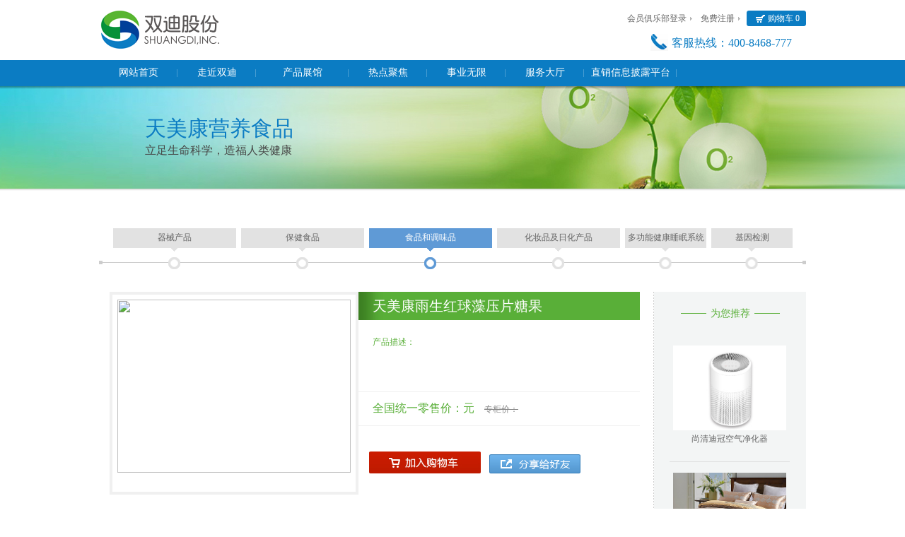

--- FILE ---
content_type: text/html; charset=utf-8
request_url: https://www.dl-dd.com/product/tianmeikangyushenghongqiuzaofuheyapiantangguo.htm
body_size: 4600
content:

<!DOCTYPE html PUBLIC "-//W3C//DTD XHTML 1.0 Transitional//EN" "http://www.w3.org/TR/xhtml1/DTD/xhtml1-transitional.dtd">
<html xmlns="http://www.w3.org/1999/xhtml">
<head>
<meta http-equiv="Content-Type" content="text/html; charset=utf-8" />
<meta name="author" content="design by www.jerei.com" />
<meta http-equiv="X-UA-Compatible" content="IE=EmulateIE7" />
<title>天美康雨生红球藻压片糖果_天美康营养食品_天美康营养食品_产品展馆_大连双迪股份官方网站</title>
<link href="/internet/style/style.css" rel="stylesheet" type="text/css" />
<script type="text/javascript" src="/internet/scripts/jquery.min.js"></script>
<script type="text/javascript" src="/internet/scripts/jquery.cookie.pack.js"></script>
<script type="text/javascript" src="/internet/scripts/jquery.json.js"></script>
<script type="text/javascript" src="/internet/scripts/shop_cart.js"></script>
<!--[if (IE 6)]>
<script src="/internet/scripts/iepng.js" type="text/javascript"></script>
<script type="text/javascript">
   EvPNG.fix('.png'); 
</script>
<![endif]-->
</head>
<body class="pro_06">
<div class="wrapper">
	<div class="top">
    <div class="wrap fix">
        <h1 class="logo"><a href="/" title="双迪股份"><img src="../internet/images/logo.gif" alt="双迪股份" width="173" height="56" /></a></h1>
        <div class="topRight">
            <div class="MiniCart"> 
				<a href="/member/gouwuche.jsp" style="color:#fff;">
					<span class="n">购物车 <em class="num" id="count">0</em><i></i></span> 
				</a>
				<script>
					jQuery.post("/tools/ajax_cat.jsp",function(data){
						$("#count").html(data);
					});
				</script>
			</div>
            <div class="member_links" id="topLog">  
				<script>
					jQuery.post("/tools/ajax_check_login.jsp",{"flag":"topLog"},function(data){
						$("#topLog").html(data);
					});
				</script>
			</div>
            <div class="tel"> <i class="ico"></i>客服热线：400-8468-777 　
              <!-- <a href="http://www.dl-dd.com/"><i class="ico_zh"></i>中文</a> <span style="padding:0 10px;">|</span> <a href="http://en.dl-dd.com/"><i class="ico_en"></i>English</a> -->
            </div>
           
            
        </div>
    </div>
    <div class="nav png">
        <div class="wrap">
            <ul class="fix">
			                <li id="top20131127084701205">
					<a href="/"  >
						网站首页
					</a> 
					<i class="np"></i>
				</li>
                <li id="top20131127090948179">
					<a href="/about/"  >
						走近双迪
					</a> 
					<i class="np"></i>
				</li>
                <li id="top20131127091036951">
					<a href="/product/"  >
						产品展馆
					</a> 
					<i class="np"></i>
				</li>
                <li id="top20131127091019397">
					<a href="/news/gongsixinwen.jsp" target="" >
						热点聚焦
					</a> 
					<i class="np"></i>
				</li>
                <li id="top20131127091403630">
					<a href="/service/shiyeshangji.htm " target="" >
						事业无限
					</a> 
					<i class="np"></i>
				</li>
                <li id="top20150601095706585">
					<a href="/contacts/lianxiwomen.jsp" target="" >
						服务大厅
					</a> 
					<i class="np"></i>
				</li>
                <li id="top2015060110015265">
					<a href="/xinxi/"  >
						直销信息披露平台
					</a> 
					<i class="np"></i>
				</li>
            </ul>
            <div class="secNav">
                <div class="wrap fix">
					<dl class="home">
                    </dl>
					
					<dl>
                        <i class="np"></i>
							<dd><a href="/about/index.htm#0" >董事长致辞</a></dd>
							<dd><a href="/about/index.htm#1" >企业概况</a></dd>
							<dd><a href="/about/index.htm#2" >企业文化</a></dd>
							<dd><a href="/about/zizhirongyu.htm" >荣誉资质</a></dd>
                    </dl>
					<dl class="pro">
                        <i class="np"></i>
							<dd><a href="/product/jing.jsp" >器械产品</a></dd>
							<dd><a href="/product/baojianshipinxilie.jsp" >保健食品</a></dd>
							<dd><a href="/product/meishiliaolixilie.jsp" >食品和调味品</a></dd>
							<dd><a href="/product/meironghuazhuangpinxilie.jsp" >化妆品及日化产品</a></dd>
							<dd><a href="/product/duogongnengjiankangshuimianxitong.jsp" >多功能健康睡眠系统</a></dd>
							<dd><a href="/product/jiyinjiance.jsp" >基因检测</a></dd>
                    </dl>
					
					<dl>
                        <i class="np"></i>
							<dd><a href="/news/gongsixinwen.jsp" >企业动态</a></dd>
							<dd><a href="/news/shehuizeren.jsp" >社会责任</a></dd>
							<dd><a href="/news/shuangdidangjian.jsp" >双迪党建</a></dd>
                    </dl>
					
					<dl>
                        <i class="np"></i>
							<dd><a href="/service/shiyeshangji.htm" >事业机会</a></dd>
							<dd><a href="/service/congyeguifan.htm" >从业规范</a></dd>
							<dd><a href="/service/yingyeguifan.jsp" >营业规范</a></dd>
							<dd><a href="/service/tamendegushi.jsp" >他们的故事</a></dd>
                    </dl>
					
					<dl>
                        <i class="np"></i>
							<dd><a href="/contacts/gonggaolan.jsp" >公告</a></dd>
							<dd><a href="/contacts/lianxiwomen.jsp" >联系我们</a></dd>
                    </dl>
					
					<dl>
                    </dl>
                    <dl class="erweima">
                        <img src="../internet/images/erweima.gif" width="100" height="100" />手机扫一扫<br />
                        了解双迪，随时随地
                    </dl>
                </div>
            </div>
        </div>
    </div>
</div>

<div class="channelBanner">
	<div class="bannerbg" style="background-image:url(/resource/images/201312/20131224165809437.jpg);">
		<div class="wrap">
			<h3>天美康营养食品</h3>
			<p class="text">立足生命科学，造福人类健康</p>
		</div>
	</div>
</div>
	﻿<div class="channelMenu wrap">
    <div class="CM product">
        <ul class="fix">
                    <li id="p1"> 
				<a href="jing.jsp"  id="leftMenu_103012">器械产品</a>
                <div class="ly"> <i></i>
                    <dl>
                        <dd><a href="/product/shangqingzasq—zasq3xingkongqijinghuaqi.jsp" >尚清空气净化器</a></dd>
                        <dd><a href="/product/kongqijinghuaqixilie.jsp" >尚饮商务水机</a></dd>
                        <dd><a href="/product/shangqingzasq—ιxingkongqijinghuaqi.jsp" >知水富氢电器</a></dd>
                        <dd><a href="/product/shangqingzasq—iixingkongqijinghuaqi.jsp" >中医理疗仪器</a></dd>
                        <dd><a href="/product/exiliejiankangliliaochanpin2.jsp" >e系列健康理疗产品</a></dd>
                </div>
            </li>
            <li id="p2"> 
				<a href="baojianshipinxilie.jsp"  id="leftMenu_103001">保健食品</a>
                <div class="ly"> <i></i>
                    <dl>
                </div>
            </li>
            <li id="p3"> 
				<a href="meishiliaolixilie.jsp"  id="leftMenu_103006">食品和调味品</a>
                <div class="ly"> <i></i>
                    <dl>
                </div>
            </li>
            <li id="p4"> 
				<a href="meironghuazhuangpinxilie.jsp"  id="leftMenu_103002">化妆品及日化产品</a>
                <div class="ly"> <i></i>
                    <dl>
                        <dd><a href="/product/taozhuangxilie.jsp" >功能单品</a></dd>
                        <dd><a href="/product/xifaluxilie.jsp" >护理用品</a></dd>
                        <dd><a href="/product/zhiwuzhenpaijiajuyongpin1.jsp" >家居用品</a></dd>
                        <dd><a href="/product/shangdejingxiaoshaxilie.jsp" >尚得净消杀系列</a></dd>
                </div>
            </li>
            <li id="p5"> 
				<a href="duogongnengjiankangshuimianxitong.jsp"  id="leftMenu_103010">多功能健康睡眠系统</a>
                <div class="ly"> <i></i>
                    <dl>
                        <dd><a href="/product/3dduogongnengchuangdian.jsp" >3D多功能床垫</a></dd>
                        <dd><a href="/product/duogongnengjiankangsijiantao.jsp" >多功能健康四件套</a></dd>
                        <dd><a href="/product/duogongnengyangshenganmozhen.jsp" >多功能养生按摩枕</a></dd>
                        <dd><a href="/product/xunyicaojiankangchuangli.jsp" >薰衣草健康床笠</a></dd>
                        <dd><a href="/product/xishifarehengwenniunaibei.jsp" >吸湿发热恒温牛奶被</a></dd>
                </div>
            </li>
            <li id="p6"> 
				<a href="jiyinjiance.jsp"  id="leftMenu_103014">基因检测</a>
                <div class="ly"> <i></i>
                    <dl>
                        <dd><a href="/product/jiyinjiance1.jsp" >基因检测</a></dd>
                </div>
            </li>
        </ul>
    </div>
</div>

	<script type="text/javascript">
	try{
		if(9>6){
			document.getElementById("leftMenu_103006").className="active";
		}else{
			document.getElementById("leftMenu_103006008").className="active";
		}
	}catch(e){}
	</script>
    <div class="wrap fix normalContent">
        <div class="prodetail"> 
            <!--left-->
            <div class="proLeft">
                <div class="pdTop fix">
                    <div class="pdImgs"> 
						<img src="" id="bigImg" />
                        <ul class="imgs">
                        </ul>
                    </div>
                    <div class="pdIntro">
                        <h1 class="proT">天美康雨生红球藻压片糖果</h1>
                        <div class="shortIntro"> 
							<strong class="t">产品描述：</strong><br />
								<br />
									
							<br />
									
						</div>
                        <div class="price"> 
							全国统一零售价：<strong></strong>元  <span class="zgj">专柜价：</span><br />
                            <!--<span class="num">
								购买数量：<input name="textfield" type="text" id="textfield" value="1" />
                            </span> -->
						</div>
                        <div class="btn iathis_style_32x32"> 
							<a href="javascript:;" onclick="AddToCart(4891); return false;" title="加入购物车"><img src="/internet/images/pd_btn01.gif" alt="加入购物车" width="158" height="31" /></a> &nbsp;&nbsp; 
							<a href="http://www.jiathis.com/share" class="jiathis jiathis_txt jtico jtico_jiathis" target="_blank"><img src="/internet/images/pd_btn02.gif" alt="分享给好友" width="129" height="27" /></a> 
                            <!-- JiaThis Button BEGIN --> 
                            <script type="text/javascript" src="http://v3.jiathis.com/code/jia.js?uid=1370575559703551" charset="utf-8"></script> 
                            <!-- JiaThis Button END --> 
                        </div>
                    </div>
                </div>
                <div class="pdTab fix">
                    <div class="tabT">
                        <ul id="myTab">
                            <li onclick="nTabs(this,0);" class="active"><a href="javascript:void(0);">产品介绍</a></li>
                            <li onclick="nTabs(this,1);"><a href="javascript:void(0);">产品特点</a></li>
                            <li onclick="nTabs(this,2);"><a href="javascript:void(0);">相关知识</a></li>
                            <li onclick="nTabs(this,3);"><a href="javascript:void(0);">使用指南</a></li>
                        </ul>
                    </div>
                    <div class="tabC">
                        <div class="c fix" id="myTab_Content0"> </div>
                        <div class="c fix hide" id="myTab_Content1"> </div>
                        <div class="c fix hide" id="myTab_Content2">
							<div class="channelRight newsList" style="float: none;border-left: none;width: 700px;">
								<ul class="list">
								</ul>	
							</div>
						</div>
                        <div class="c fix hide" id="myTab_Content3"></div>
                    </div>
                </div>
            </div>
            <!--left end--> 
            <!--right-->
            <div class="proRight">
                <div class="recPro">
                    <div class="title"> <strong>为您推荐</strong> </div>
                    <div class="content">
                        <ul class="list" id="hotPro">
						
                        </ul>
                    </div>
                    <div class="btn">
						<a href="javascript:void(0);" class="prev"></a>
						<a href="javascript:void(0);" class="next"></a>
					</div>
                </div>
            </div>
            <!--right end--> 
        </div>
    </div>
<script type="text/javascript" src="../internet/scripts/js.js"></script>
<div class="foot">
  <a href="javascript:;" onclick="favorite()" title="加入收藏">加入收藏</a><em class="w">|</em>
  <a href="javascript:;" onclick="setHome(this)" title="设为主页">设为主页</a><em class="w">|</em>
  <a href="/foot/mianzeshengming.htm" title="免责声明">免责声明</a><em class="w">|</em>
  <a href="/foot/banquanbaohu.htm" title="版权保护">版权保护</a><em class="w">|</em>
  <a href="/foot/wangzhanditu.htm" title="网站地图">网站地图</a> 
  <!-- JiaThis Button BEGIN -->
  <span class="jiathis_style_32x32">
    <a class="jiathis_button_tsina"></a>
    <a class="jiathis_button_tqq"></a>
    <a class="jiathis_button_cqq"></a>
    <a class="jiathis_button_weixin"></a>
  </span>
  <!-- JiaThis Button END -->
  <br />
  <a href="/" title="大连双迪科技股份有限公司">大连双迪科技股份有限公司</a>  版权所有 <a href="http://www.dl-dd.com/internet/images/jyxkz.jpg" target="_blank">经营许可证号：辽B2-20150045 |</a> <a href="https://beian.miit.gov.cn" target="_black">[辽ICP备14002187号] |</a> <a href="http://www.jerei.com/" target="_blank" title="捷瑞数字">捷瑞数字</a>  制作维护  COPYTRIGHT &copy; SHUANGDI.COM
</div>
<div style="display:none"><script src="http://s11.cnzz.com/z_stat.php?id=1255338764&web_id=1255338764" language="JavaScript"></script></div>
</div>
<script type="text/javascript" src="/internet/scripts/jquery.SuperSlide.js"></script> 
<script type="text/javascript">
$(".recPro").slide({ mainCell:".content ul",effect:"topLoop",vis:4,scroll:1,autoPlay:false,interTime:4000});
</script> 
<script type="text/javascript">
function nTabs(thisObj, Num) {
	if (thisObj.className == "active") return;
	var tabObj = thisObj.parentNode.id;
	var tabList = document.getElementById(tabObj).getElementsByTagName("li");
	for (i = 0; i < tabList.length; i++) {
		if (i == Num) {
			thisObj.className = "active";
			document.getElementById(tabObj + "_Content" + i).style.display = "block";
		} else {
			tabList[i].className = "normal";
			document.getElementById(tabObj + "_Content" + i).style.display = "none";
		}
	}
}
$('.pdTab .tabT li a').click(function(){
	$('html,body').stop(1,0).animate({scrollTop:$('#myTab').offset().top},500);
})

	jQuery.post("/tools/ajax_pro.jsp",{"flag":"hotPro"},function(data){
		$("#hotPro").html(data);
	});
</script>
<script type="text/javascript" src="/internet/scripts/jr_top.js"></script>
<script type="text/javascript">
$.JrTop({
	left : 550
});
</script>
<script type="text/javascript" src="/internet/scripts/comm.js"></script>
<script type="text/javascript" src="http://v3.jiathis.com/code/jia.js?uid=1370575559703551" charset="utf-8"></script>
</body>
</html>

--- FILE ---
content_type: text/html;charset=utf-8
request_url: https://www.dl-dd.com/tools/ajax_cat.jsp
body_size: 133
content:






		0



--- FILE ---
content_type: text/html;charset=utf-8
request_url: https://www.dl-dd.com/tools/ajax_check_login.jsp
body_size: 229
content:


		<a href="/member/dengluzhuce.htm" title="会员俱乐部登录" >会员俱乐部登录</a> 
		<a href="/member/dengluzhuce.htm" title="免费注册" >免费注册</a>



--- FILE ---
content_type: text/html;charset=utf-8
request_url: https://www.dl-dd.com/tools/ajax_pro.jsp
body_size: 1113
content:

		
				<li>
					<a href="/product/shuangdishangqingdiguankongqijinghuaqi.htm" title="尚清迪冠空气净化器">
						<img onerror="this.src='/internet/images/nopic.jpg'" src="/resource/images/202211/20221111152222245.jpg" alt="尚清迪冠空气净化器" width="160" height="120" />
						<h3>尚清迪冠空气净化器</h3>
					</a>
				</li>
		
				<li>
					<a href="/product/duogongnengjiankangsijiantao.htm" title="多功能四件套">
						<img onerror="this.src='/internet/images/nopic.jpg'" src="/resource/images/202211/20221111154351306.jpg" alt="多功能四件套" width="160" height="120" />
						<h3>多功能四件套</h3>
					</a>
				</li>
		
				<li>
					<a href="/product/zhishuiweixingfuqingzhishuiqi.htm" title="知水微型富氢制水器">
						<img onerror="this.src='/internet/images/nopic.jpg'" src="/resource/images/201608/20160823100511580.jpg" alt="知水微型富氢制水器" width="160" height="120" />
						<h3>知水微型富氢制水器</h3>
					</a>
				</li>
		
				<li>
					<a href="/product/zhenaopobilingzhibaozifenjiaonang.htm" title="珍奥破壁灵芝孢子粉胶囊">
						<img onerror="this.src='/internet/images/nopic.jpg'" src="/resource/images/202307/20230712144650157.png" alt="珍奥破壁灵芝孢子粉胶囊" width="160" height="120" />
						<h3>珍奥破壁灵芝孢子粉胶囊</h3>
					</a>
				</li>
		
				<li>
					<a href="/product/jingpaihetaijinzhijinghuaye.htm" title="晶派核肽紧致精华液">
						<img onerror="this.src='/internet/images/nopic.jpg'" src="/resource/images/202203/20220301131334886.jpg" alt="晶派核肽紧致精华液" width="160" height="120" />
						<h3>晶派核肽紧致精华液</h3>
					</a>
				</li>
		
				<li>
					<a href="/product/tianmeikang®γanjidingsuanyapiantangguo.htm" title="天美康®γ-氨基丁酸压片糖果">
						<img onerror="this.src='/internet/images/nopic.jpg'" src="/resource/images/202202/20220222133909275.jpg" alt="天美康®γ-氨基丁酸压片糖果" width="160" height="120" />
						<h3>天美康®γ-氨基丁酸压片糖果</h3>
					</a>
				</li>
		
				<li>
					<a href="/product/kangchiling®yijunkouqianggao.htm" title="康齿灵®抑菌口腔膏">
						<img onerror="this.src='/internet/images/nopic.jpg'" src="/resource/images/202202/20220222134747369.jpg" alt="康齿灵®抑菌口腔膏" width="160" height="120" />
						<h3>康齿灵®抑菌口腔膏</h3>
					</a>
				</li>
		
				<li>
					<a href="/product/zhiwuzhenpailaojiangzhilingzhiyinxingmuyulu.htm" title="植物珍派老姜汁灵芝银杏沐浴露">
						<img onerror="this.src='/internet/images/nopic.jpg'" src="/resource/images/202107/20210721101252918.jpg" alt="植物珍派老姜汁灵芝银杏沐浴露" width="160" height="120" />
						<h3>植物珍派老姜汁灵芝银杏沐浴露</h3>
					</a>
				</li>
		
				<li>
					<a href="/product/zhiwuzhenpailaojiangzhilingzhiyinxinghufasu.htm" title="植物珍派老姜汁灵芝银杏护发素">
						<img onerror="this.src='/internet/images/nopic.jpg'" src="/resource/images/202107/20210721101203519.jpg" alt="植物珍派老姜汁灵芝银杏护发素" width="160" height="120" />
						<h3>植物珍派老姜汁灵芝银杏护发素</h3>
					</a>
				</li>
		
				<li>
					<a href="/product/zhiwuzhenpailaojiangzhilingzhiyinxingxifaye.htm" title="植物珍派老姜汁灵芝银杏洗发液">
						<img onerror="this.src='/internet/images/nopic.jpg'" src="/resource/images/202107/20210715110005916.jpg" alt="植物珍派老姜汁灵芝银杏洗发液" width="160" height="120" />
						<h3>植物珍派老姜汁灵芝银杏洗发液</h3>
					</a>
				</li>

<script type="text/javascript">
$(".recPro").slide({ mainCell:".content ul",effect:"topLoop",vis:4,scroll:1,autoPlay:false,interTime:4000});
</script> 

--- FILE ---
content_type: text/css
request_url: https://www.dl-dd.com/internet/style/style.css
body_size: 14010
content:
@charset "utf-8";
/*去除页面中所有标签的默认间距、补白*/
* { margin:0px; padding:0px; }
/*页面中的默认字体、字体大小、背景、文字颜色*/
body { font-size:12px; font-family:"Microsoft Yahei"; color:#666666; background-color:#ffffff; -webkit-text-size-adjust:none; cursor:default; line-height:22px}
/*默认的文字链接样式*/
a:link, a:visited { color:#666666; text-decoration:none; cursor:pointer; }
a:hover, a:active { color:#0b7cc3; text-decoration:none; cursor:pointer; }
/*页面右侧滚动条*/html{overflow-y:scroll;}/*清除页面所有图片的默认边框*/img{border:none;}/*去除ol、ul、li的默认样式*/ol,ul,li{list-style-type:none;}/*设置表单等项目的默认字体大小*/input,select,textarea{font-size:12px;font-family:Arial;}input{vertical-align:middle;}/*设置文字段落、表格单元格的默认行高*/p,th,td{line-height:22px;}h1,h2,h3,h4,h5,h6{font-weight:normal;}em,i,u,s{font-style:normal;}h1{font-size:14px;}h2{font-size:12px;}h3{font-size:12px;}/*去除页面中的链接点击后留下的虚线框*/body a{outline:none;blr:expression(this.onFocus=this.blur());}/* 整个网站需要的字体样式*//* p系列控制padding */.p5{padding:5px;}.p10{padding:10px;}.p15{padding:15px;}.p20{padding:20px;}.p25{padding:25px;}.p30{padding:30px;}.pt5{padding-top:5px;}.pt10{padding-top:10px;}.pt15{padding-top:15px;}.pt20{padding-top:20px;}.pt25{padding-top:25px;}.pt30{padding-top:30px;}.pr5{padding-right:5px;}.pr10{padding-right:10px;}.pr15{padding-right:15px;}.pr20{padding-right:20px;}.pr25{padding-right:25px;}.pr30{padding-right:30px;}.pb5{padding-bottom:5px;}.pb10{padding-bottom:10px;}.pb15{padding-bottom:15px;}.pb20{padding-bottom:20px;}.pb25{padding-bottom:25px;}.pb30{padding-bottom:30px;}.pl5{padding-left:5px;}.pl10{padding-left:10px;}.pl15{padding-left:15px;}.pl20{padding-left:20px;}.pl25{padding-left:25px;}.pl30{padding-left:30px;}/* m系列控制padding */.m5{margin:5px!important;}.m10{margin:10px!important;}.m15{margin:15px!important;}.m20{margin:20px!important;}.m25{margin:25px!important;}.m30{margin:30px!important;}.mt5{margin-top:5px!important;}.mt10{margin-top:10px!important;}.mt15{margin-top:15px!important;}.mt20{margin-top:20px!important;}.mt25{margin-top:25px!important;}.mt30{margin-top:30px!important;}.mr5{margin-right:5px!important;}.mr10{margin-right:10px!important;}.mr15{margin-right:15px!important;}.mr20{margin-right:20px!important;}.mr25{margin-right:25px!important;}.mr30{margin-right:30px!important;}.mb5{margin-bottom:5px!important;}.mb10{margin-bottom:10px!important;}.mb15{margin-bottom:15px!important;}.mb20{margin-bottom:20px!important;}.mb25{margin-bottom:25px!important;}.mb30{margin-bottom:30px!important;}.ml5{margin-left:5px!important;}.ml10{margin-left:10px!important;}.ml15{margin-left:15px!important;}.ml20{margin-left:20px!important;}.ml25{margin-left:25px!important;}.ml30{margin-left:30px!important;}/* 其他常用元素 *//*文本对齐样式*/.center{margin:0px auto;}.tcenter{text-align:center;}.tleft{text-align:left;}.tright{text-align:right;}/*左右漂浮样式*/.l{float:left;}.r{float:right;}/*css清除浮动*/.c{clear:both}.clear{clear:both;height:0px;line-height:0px;font-size:0px;}/*fix*/.fix:before,.fix:after{content:"";display:table;}.fix:after{clear:both;}.fix{*zoom:1;/*ie6,7*/}.imgfix img{display:block;}/*添加鼠标悬浮显示手的形状*//*单行截字*/.textbreak{white-space:nowrap;text-overflow:ellipsis;overflow:hidden;}/*隐藏元素*/.hide{display:none;}/*解决IE6双边距加倍错误*/.inline{_display:inline;}/*通用样式*/.title{width:100%;float:left;}.title h2,.title h3{width:auto;float:left;white-space:nowrap;}.title span.more{width:auto;float:right;font-family:宋体;}.list{width:100%;float:left;}.list li{width:100%;float:left;}.img{float:left;}.intro{float:right;}.content{width:100%;float:left;}em.w{margin:0px 5px;}.fw{ font-weight:bold;}.f13{ font-size:13px;}.f14{ font-size:14px;}.f16{ font-size:16px;}
/*CSS Begin*/
.ico { display:inline-block; width:20px; height:20px; overflow:hidden; background:url(../images/icon.png) no-repeat; vertical-align:-6px; *vertical-align:-3px;}
.ico_en { display:inline-block; width:20px; height:20px; overflow:hidden; background:url(../images/icon.png) no-repeat; vertical-align:-6px; *vertical-align:-3px;}
.ico_zh { display:inline-block; width:20px; height:20px; overflow:hidden; background:url(../images/icon.png) no-repeat; vertical-align:-6px; *vertical-align:-3px;}

.wrapper { max-width:1920px; _width:expression((documentElement.clientWidth >1920)?"1920px":"auto"); margin:0 auto;}
.wrap { width:1000px; height:auto; clear:both; margin:0 auto;}

.top { background-color:#fff;}
.top .logo { width:auto; float:left; padding:15px 0px 0px; height:70px;}
.topRight { width:500px; float:right; padding-top:15px;}
.MiniCart { width:auto; float:right; margin-left:5px;}
.MiniCart .n { display:inline-block; width:auto; height:22px; line-height:22px; background:url(../images/shop_cart.gif) 0px 0px no-repeat; padding:0px 0px 0px 30px; color:#fff; white-space:nowrap; padding-right:10px; overflow:hidden; position:relative;}
.MiniCart .n em { display:inline-block; width:5px; overflow:visible; white-space:normal; vertical-align:0px; *vertical-align:-7px; _vertical-align:-6px;}
.MiniCart .n i { display:block; width:4px; height:22px; overflow:hidden; background:url(../images/shop_cart.gif) right 0px no-repeat; position:absolute; right:0px; top:0px; _right:-1px;}

.member_links { width:auto; height:22px; line-height:22px; float:right;}
.member_links a { display:inline-block; width:auto; height:22px; line-height:22px; white-space:nowrap; background:url(../images/point.gif) right 50% no-repeat; padding-right:12px; margin-left:5px;}

.topRight .tel { width:100%; float:left; text-align:right; font-size:16px; line-height:26px; color:#0b7cc3; padding-top:10px;}
.topRight .tel .ico { width:25px; height:25px; background-image:url(../images/tel_ico.gif); margin-right:5px;}
.topRight .tel .ico_zh { width:40px; height:22px; background-image:url(../images/tel_icozh.gif); margin-right:5px;}
.topRight .tel .ico_en { width:40px; height:22px; background-image:url(../images/tel_icoen.gif); margin-right:5px;}

i.np { display:none; width:0px; height:0px; border-color:#0b7cc3 transparent transparent transparent; border-style:solid dashed dashed dashed; border-width:5px; overflow:hidden; position:absolute; left:50%; margin-left:-5px; top:0px; z-index:10;}
.nav { width:100%; height:37px; padding-bottom:5px; background:url(../images/navbg.png) bottom repeat-x; position:relative; z-index:1000;}
.nav li { width:111px; height:37px; float:left; background:url(../images/nav_line.gif) right 50% no-repeat; position:relative; z-index:10;}
.nav li i.np { top:37px;}
.nav li a { display:block; width:100%; height:37px; text-align:center; line-height:36px; color:#fff!important; font-size:14px}

.secNav { width:100%; height:0px; padding:0px 0px 0px; background:#fff url(../images/secbg.jpg) center bottom no-repeat; position:absolute; left:0px; top:37px; overflow:hidden; border-bottom:#58b530 0px solid;}
.secNav dl { width:110px; height:270px; padding-top:25px; float:left; background:url(../images/sec_nav_line.gif) right bottom repeat-y; position:relative; padding-right:1px; font-size:12px}
.secNav dl dd { padding:5px 5px 0px;}
.secNav dl dd a { display:block; width:100%; height:24px; line-height:24px; text-indent:25px; color:#666!important; white-space:nowrap;}
.secNav dl dd a:hover { color:#fff!important; background-color:#0b7cc3;}
.secNav dl.pro dd a { text-indent:9px;}
.secNav dl.erweima { width:150px; padding-left:34px; line-height:16px; background:none;} 
.secNav dl.erweima img { display:block; margin-bottom:10px;}

.foot { clear:both; text-align:center; background-color:#0b7cc3; line-height:26px; padding:15px 0px;}
.foot,.foot a { color:#c1e9ff!important;} 
.foot a:hover { color:#fff!important;} 
.jiathis_style_32x32 { display:inline-block; height:21px; vertical-align:-6px; *vertical-align:0px;}
.foot .jiathis_style_32x32 .jtico { padding-left:23px!important; height:21px!important; background-image:url(../images/share_ico.gif); margin-left:10px;}
.foot .jiathis_style_32x32 .jtico_tqq { background-position:-23px 0px;}
.foot .jiathis_style_32x32 .jtico_cqq { background-position:-46px 0px;}
.foot .jiathis_style_32x32 .jtico_weixin { background-position:-69px 0px;}

/*channel*/
.channelBanner { clear:both; padding-bottom:4px; background:url(../images/banner_shadow.gif) bottom repeat-x; *zoom:1; margin-top:-5px;}
.channelBanner .bannerbg { height:145px; background-position:center top; background-repeat:no-repeat;}
.channelBanner h3 { font-weight:normal; font-size:30px; color:#0b7cc3; line-height:40px; padding:40px 0px 0px 65px;}
.channelBanner .text { font-size:16px; line-height:22px; padding-left:65px; color:#464646;}

.channelMenu { height:0px; margin:20px auto 0px;}
.CM { width:1000px; height:60px; background:#fff url(../images/menu_line.gif) 0px 56px no-repeat; padding-top:10px; position:absolute; z-index:900;}
.CM ul { padding-left:30px;}
.CM ul li { width:auto; height:60px; float:left; margin-right:22px; position:relative;}
.CM ul li a { display:inline-block; width:auto; height:60px; line-height:26px; padding:0px 32px; color:#666666!important; background:url(../images/channel_menu.gif) center 0px no-repeat; overflow:hidden;}
.CM ul li a:hover,.CM ul li a.active,.CM ul li.active a { background-position:center -60px; color:#fff!important;}
.CM ul li a.hover { color:#fff!important;}

.CM ul li .ly { display:none; width:150px; background:#3394f3; overflow:hidden; position:absolute; left:50%; margin-left:-75px; top:59px; font-size:12px}
.CM ul li .ly i { display:block; width:100%; height:12px; background:url(../images/pro_menu_point.gif) center -36px no-repeat; overflow:hidden;}
.CM ul li .ly dl { border:#9bcf88 1px dashed; margin:4px 4px 4px; padding:5px 0px;}
.CM ul li .ly dl a { height:auto; line-height:26px; text-align:left; width:90px; padding-left:15px; color:#fff!important; background:none!important;}
.CM ul li .ly dl a:hover { text-decoration:underline;}


.product ul li { position:relative; width:115px;}
.product ul li a { display:block; width:100%; text-align:center; padding:0px;}
.product ul li .ly { display:none; width:115px; background:#59af38; overflow:hidden; position:absolute; left:0px ; top:59px; font-size:12px; margin-left:0;}
.product ul li .ly i { display:block; width:100%; height:12px; background:url(../images/pro_menu_point.gif) center 0px no-repeat; overflow:hidden;}
.product ul li .ly dl { border:#9bcf88 1px dashed; margin:4px 4px 4px; padding:5px 0px;}
.product ul li .ly dl a { height:auto; line-height:26px; text-align:left; width:90px; padding-left:15px; color:#fff!important; background:none!important; line-height:20px; padding-top:3px; padding-bottom:3px;}
.product ul li .ly dl a:hover { text-decoration:underline;}

.product ul li#p1 a:hover,.product ul li#p1 a.active,.product ul li#p1 a.hover { background-position:center -120px;}

.product ul li#p2 a:hover,.product ul li#p2 a.active,.product ul li#p2 a.hover { background-position:center -180px;}
.product ul li#p2 .ly { background-color:#ff899f;}
.product ul li#p2 .ly dl { border-color:#ffb8c5;}
.product ul li#p2 .ly i { background-position:center -12px;}

.product ul li#p3 a:hover,.product ul li#p3 a.active,.product ul li#p3 a.hover { background-position:center -240px;}
.product ul li#p3 .ly { background-color:#5f9ad6;/* width:175px; left:-30px;*/}
.product ul li#p3 .ly dl { border-color:#9fc2e6;}
.product ul li#p3 .ly dl a { width:170px;}
.product ul li#p3 .ly i { background-position:center -24px;}

.product ul li#p4 a:hover,.product ul li#p4 a.active,.product ul li#p4 a.hover { background-position:center -300px;}
.product ul li#p4 .ly { background-color:#3394f3;/* width:225px; left:-55px;*/}
.product ul li#p4 .ly dl { border-color:#85bff8;}
.product ul li#p4 .ly dl a { width:200px;}
.product ul li#p4 .ly i { background-position:center -36px;}

.product ul li#p5 a:hover,.product ul li#p5 a.active,.product ul li#p5 a.hover { background-position:center -360px;}
.product ul li#p5 .ly { background-color:#c0a848; width:215px; margin-left:-107px;}
.product ul li#p5 .ly dl { border-color:#d9cb91;}
.product ul li#p5 .ly i { background-position:center -48px;}

.product ul li#p6 a:hover,.product ul li#p6 a.active,.product ul li#p6 a.hover { background-position:center -420px;}
.product ul li#p6 .ly { background-color:#ff6600;}
.product ul li#p6 .ly dl { border-color:#ffa366;}
.product ul li#p6 .ly i { background-position:center -60px;}

.bigPart { clear:both; border-bottom:#cdcdcd 1px dashed;}
.bigPart .section { padding:100px 0px 50px;}
/*.firstPart { padding-top:0px;}*/

.channel_Content { padding-top:100px; margin-bottom:40px; min-height:300px; height:auto!important; height:300px; overflow:visible;}
.textContent,.textContent p,.channel_Content,.channel_Content p { line-height:22px;}

.hisTabT { height:36px; background:url(../images/grey.gif) bottom repeat-x;}
.hisTabT ul { height:36px; border-left:#d2d2d2 1px solid;}
.hisTabT ul li { width:auto; float:left; height:32px; line-height:32px; background-color:#eff1f2; border-right:#d2d2d2 1px solid; border-top:#7d8086 3px solid; padding:0px 50px; font-size:14px; font-weight:bold; cursor:pointer;}
.hisTabT ul li.act { background-color:#fff; height:33px; border-top-color:#4d5058;}
.hisTabC .content { width:auto; float:none; clear:both; padding:15px;}
.hisTabC li { padding-bottom:15px;}
.hisTabC li .year { font-size:14px; color:#62bb27;}
.hisTabC li .text { line-height:22px;}

.normalContent { padding-top:100px; margin-bottom:40px;min-height:300px; height:auto!important; height:300px;}
.channelLeft,.channelRight { padding:15px 20px;}
.channelLeft { width:315px; height:auto; float:left;}
.channelRight { width:590px; float:right; border-left:#cdcdcd 1px dashed; min-height:440px; height:auto!important; height:440px; overflow:visible;}
.newsList_jiyin {width:100%; border-left: inherit;  }

.newsLeft a { display:block; width:100%; height:auto;}
.newsLeft img { display:block; width:315px; height:210px;}
.newsLeft h2 { font-weight:normal; font-size:15px; line-height:30px; color:#58b530;}
.newsLeft .time { color:#666;}
.newsLeft .text { line-height:22px; padding-top:5px; color:#666;}
.newsLeft .text .more { display:inline-block; white-space:nowrap; color:#58b530;}
.newsLeft .color { color:#58b530;}

.newsList .list { *padding-bottom:10px;} 
.newsList li { border-bottom:#eaeaea 1px solid; width:570px; padding:0px 10px 10px; margin-bottom:10px;}
.list_jiyin li {width:100%;}
.newsList li .time { font-size:11px; color:#333;}
.newsList li h3 { position:relative; font-size:13px; font-weight:normal; line-height:26px;}
.newsList li .text { color:#999; line-height:20px;}
.newsList li h3 .more720{ display:block; font-size:12px;  position:absolute; right:20px; top:0;}

.page { clear:both; text-align:center; padding:30px 0px; line-height:0px; font-size:0px; position:relative;}
.page strong,.page a { display:inline-block; width:auto; height:31px; line-height:30px; font-size:12px; font-weight:normal; color:#777; margin:0px 2px; padding:0px 14px; background:url(../images/page_bg.png) no-repeat; position:relative; overflow:hidden;}
.page .dot { display:inline-block; width:auto; height:31px; line-height:30px; font-size:12px; font-weight:normal; color:#777!important; padding:0px 14px; position:relative; overflow:hidden;}
.page i { display:block; width:5px; height:31px; background:url(../images/page_bg.png) right 0px no-repeat; position:absolute; right:0px; _right:-1px; top:0px; overflow:hidden;}
.page a:hover,.page strong.cur,.page .first,.page .prev,.page .next,.page .last { color:#fff!important; background-position:0px -31px;}
.page a:hover i,.page strong.cur i,.page .first i,.page .prev i,.page .next i,.page .last i { background-position:right -31px;}

h1.newsT,.newsInfo,.editArea { width:820px; margin:0 auto;}
h1.newsT { font:100 16px/26px "Microsoft Yahei"; text-align:center; color:#58b530;}
.newsInfo { text-align:center; padding:10px 0px; clear:both; color:#7f7f7f;}
.newsInfo span { margin:0px 10px;}

.editArea { line-height:24px; min-height:400px; height:auto!important; height:400px; overflow:visible; font-size:14px;}

.detailPage { height:0px; position:fixed; z-index:999; left:50%; top:50%; margin-left:-425px; width:850px;}
* html .detailPage { /* ie6 hack */ position: absolute; margin-top: expression(0 - parseInt(this.offsetHeight / 2) + (TBWindowMargin = document.documentElement && document.documentElement.scrollTop || document.body.scrollTop) + 'px');}
.detailPage a { display:block; width:41px; height:70px; text-align:center; position:absolute; top:-35px; overflow:hidden;}
.detailPage a:hover { color:#64bc3c;}
.detailPage a i { display:block; width:41px; height:41px; background:url(../images/detail_page.gif) no-repeat; margin-bottom:5px;}
.detailPage a.prev { left:-45px;}
.detailPage a.prev i { background-position:0px 0px;}
.detailPage a.prev:hover i { background-position:0px -41px;}
.detailPage a.next { right:-45px;}
.detailPage a.next i { background-position:-41px 0px;}
.detailPage a.next:hover i { background-position:-41px -41px;}

.newsDetail .close { clear:both; text-align:right; padding:10px 90px;}
.newsDetail .close a { display:inline-block; width:auto; height:30px; line-height:30px; font-size:14px; background-color:#58b530; padding:0px 24px; color:#fff!important;}

.leftMenu { width:195px; height:auto;}
.leftMenu li { padding-bottom:3px;}
.leftMenu li a { display:block; width:161px; height:34px; padding-left:33px; background:url(../images/leftmenubg.gif) 0px -34px no-repeat; font-size:14px; line-height:34px; color:#3b3b3b;}
.leftMenu li a:hover,.leftMenu li.selected a { background-position:0px 0px; color:#fff!important;}

.style01 .channelRight { width:720px;}
.style01 .newsList li { width:700px;}

.video-con .channelLeft { width:640px;}
.video-con .channelRight { width:250px; padding:15px 28px;}
.videoT { font:100 18px/24px "Microsoft Yahei"; color:#0b7cc3; padding:8px 0px;}
.videoInfo { padding:10px 0px; clear:both; color:#7f7f7f;}

.videoPlayer { padding-bottom:20px; clear:both;}
.video-con .channelLeft .intro { width:640px; line-height:22px;}
.video-con .channelLeft .intro .n { font-size:13px;}

.vrList li { background-color:#e7e7e7; margin-bottom:40px;}
.vrList li a { display:block; width:100%; height:auto;}
.vrList li img { display:block; width:250px; height:170px;}
.vrList li h3 { width:205px; height:40px; line-height:40px; padding-left:38px; color:#0b7cc3; background:url(../images/video_ico.gif) 8px 8px no-repeat; font-size:13px; white-space:nowrap;text-overflow:ellipsis;overflow:hidden;}
.vrList .list { height:480px; overflow-x:hidden; overflow-y:auto;}

/*product*/
.pro-con { min-height:520px; height:auto!important; height:520px; overflow:visible; background-position:center top; background-repeat:no-repeat; margin-top:-5px;}
.bannerLink,.bannerLink a { height:420px;}
.bannerLink a { display:block; width:100%; cursor:pointer;}

.proL { margin-bottom:25px;}
.proL .num { width:33px; height:40px; line-height:40px; float:left; font-size:24px; color:#07913a;}
.proL .title h3 { font-size:22px; line-height:40px; color:#000;}
.proL .more { margin-top:5px;}
.proL .more a { display:inline-block; width:74px; height:27px; line-height:26px; font-family:"Microsoft Yahei"; padding-left:11px; background:url(../images/morebg.gif) no-repeat; overflow:hidden;}
.proL .content { width:994px; padding:2px; background-color:#fff; border:#58b530 1px solid;}
.proL .conbg { width:100%; float:left; background:url(../images/probg01.jpg) repeat;}
.proL .imgAd { width:135px; float:left;}
.proL .proList { width:846px; float:right;}
.proL .proList li { width:281px; height:455px; float:left; border-right:#c3c7c2 1px dashed; margin-top:20px;}
.proL .proList li .text { padding:5px 0px 0px 25px; font-size:24px; line-height:34px; color:#58b530;}
.proL .proList li h3 { font-size:16px; line-height:26px; padding-left:25px;}
.proL .proList li .img { padding:20px 0px;}
.proL .proList li .img img { display:block; width:280px; height:210px;}
.proL .proList li .price { width:100%; float:left; padding-bottom:5px;}
.proL .proList li .price .l { width:160px; text-align:right; font-size:18px; line-height:22px; color:#58b530;}
.proL .proList li .price .l .o { font-size:16px; color:#565656;}
.proL .proList li .price .r { width:115px; line-height:44px; font-size:42px; color:#58b530; font-family:Impact;}
.proL .proList li a.btn { width:89px; height:24px; line-height:24px; float:right; margin-right:50px; _display:inline; background:url(../images/pro_btns.gif) no-repeat; overflow:hidden; text-align:center; color:#fff!important;}

#F1 .num { color:#58b530;}
#F1 .content { border-color:#58b530;}
#F1 .conbg { width:100%; float:left; background-image:url(../images/probg01.jpg);}
#F1 .imgAd { float:right;}
#F1 .proList { float:left;}
#F1 .proList li .text,#F1 .proList li .price .l,#F1 .proList li .price .r { color:#58b530;}
#F1 .proList li a.btn { background-position:0px 0px;}

#F2 .num { color:#ff899f;}
#F2 .content { border-color:#ff899f;}
#F2 .conbg { width:100%; float:left; background-image:url(../images/probg02.jpg);}
#F2 .imgAd { float:left;}
#F2 .proList { float:right;}
#F2 .proList li .text,#F2 .proList li .price .l,#F2 .proList li .price .r { color:#ff899f;}
#F2 .proList li a.btn { background-position:0px -24px;}

#F3 .num { color:#5f9ad6;}
#F3 .content { border-color:#5f9ad6;}
#F3 .conbg { width:100%; float:left; background-image:url(../images/probg03.jpg);}
#F3 .imgAd { float:right;}
#F3 .proList { float:left;}
#F3 .proList li .text,#F3 .proList li .price .l,#F3 .proList li .price .r { color:#5f9ad6;}
#F3 .proList li a.btn { background-position:0px -48px;}

#F4 .num { color:#3394f3;}
#F4 .content { border-color:#3394f3;}
#F4 .conbg { width:100%; float:left; background-image:url(../images/probg04.jpg);}
#F4 .imgAd { float:left;}
#F4 .proList { float:right;}
#F4 .proList li .text,#F4 .proList li .price .l,#F4 .proList li .price .r { color:#3394f3;}
#F4 .proList li a.btn { background-position:0px -72px;}

#F5 .num { color:#c0a848;}
#F5 .content { border-color:#c0a848;}
#F5 .conbg { width:100%; float:left; background-image:url(../images/probg05.jpg);}
#F5 .imgAd { float:right;}
#F5 .proList { float:left;}
#F5 .proList li .text,#F5 .proList li .price .l,#F5 .proList li .price .r { color:#c0a848;}
#F5 .proList li a.btn { background-position:0px -96px;}

.productList { overflow:hidden;}
.productList .list { width:1010px; *padding-bottom:50px;}
.productList li { width:260px; height:250px; float:left; border-right:#e1e1e1 1px solid; padding:0px 37px; margin-bottom:50px;}
.productList li a { display:block; width:100%; height:auto;}
.productList li img { display:block; width:215px; height:160px; margin:0 auto;}
.productList li h2 { width:100%; height:34px; line-height:34px; font-size:16px; border-bottom:#d1d1d1 1px solid; text-align:center; margin-bottom:5px; white-space:nowrap;text-overflow:ellipsis;overflow:hidden;}
.productList li p { padding-left:15px; line-height:20px; height:40px; overflow:hidden; color:#999} 

.prodetail { width:100%; min-height:300px; height:auto!important; height:300px; overflow:visible; float:left; background:url(../images/product_detailbg.gif) right 0px repeat-y;}

.proLeft { width:750px; float:left; margin-left:15px; _display:inline;}
.proRight { width:215px; float:right; padding-bottom:30px;}

.pdTop { padding-bottom:30px;}

.pdTop .pdImgs { width:330px; height:auto; float:left; padding:7px; border:#f0f0f0 4px solid;}
.pdTop .pdImgs #bigImg { display:block; width:330px; height:245px;}
.pdTop .pdImgs .imgs { width:100%; float:left; margin-top:20px;}
.pdTop .pdImgs .imgs li { width:64px; height:auto; float:left; margin-right:2px;}
.pdTop .pdImgs .imgs li a { display:block; width:60px; height:45px; border:#ddd 2px solid; position:relative; line-height:0px; font-size:0px;}
.pdTop .pdImgs .imgs li a i { display:none; width:0px; height:0px; overflow:hidden; position:absolute; left:50%; margin-left:-7px; top:-14px; border-color:transparent transparent #0e943e; border-style:dashed dashed solid; border-width:7px;}
.pdTop .pdImgs .imgs li img { display:block; width:60px; height:45px;}
.pdTop .pdImgs .imgs li.hover a { border-color:#0e943e;}
.pdTop .pdImgs .imgs li.hover a i { display:block;}

.pdTop .pdIntro { width:398px; float:right;}

.proT { width:100%; height:40px; line-height:40px; font-size:20px; text-indent:20px; color:#fff!important; background:#59af38 url(../images/pd_titlebg01.gif) repeat-y; white-space:nowrap;text-overflow:ellipsis;overflow:hidden;}
.shortIntro { padding:20px 20px 15px; border-bottom:#f0f0f0 1px solid; line-height:22px; color:#8f8f8f;} 
.shortIntro strong.t { font-weight:normal; color:#59af38;}

.pdIntro .price { line-height:26px; padding:10px 20px; border-bottom:#f0f0f0 1px solid; font-size:16px; color:#59af38;}
.pdIntro .price strong { font-size:26px; font-weight:normal;}
.pdIntro .price .num input { width:40px; height:18px; border:#aaaaaa 1px solid; text-align:center;}
.pdIntro .btn { padding:36px 0px 0px 15px;}
.pdIntro .price .zgj { color:#8b8b8b; text-decoration:line-through; font-size:12px; padding-left:10px}

.pdTab .tabT { width:100%; height:28px; background-color:#e2e3e4;}
.pdTab .tabT ul { width:100%; height:28px; float:left;}
.pdTab .tabT ul li { width:auto; height:28px; line-height:28px; float:left;}
.pdTab .tabT ul li a { display:inline-block; width:auto; height:28px; line-height:28px; padding:0px 25px; color:#242424!important; background:url(../images/pd_bg.gif) left repeat-y;}
.pdTab .tabT ul li.active a { background:url(../images/pro_tab_selectbg01.gif) repeat-x; color:#fff!important;}
.pdTab .tabC { clear:both; padding:15px 0px;}
.pdTab .tabC .c { min-height:300px; height:auto!important; height:300px; overflow:visible; font-size:14px; line-height:36px}

.relateCon { width:100%; float:left;}
.relateCon li { border-bottom:#e7e7e7 1px solid; padding-bottom:20px; margin-bottom:20px;}
.relateCon h3 { font-size:14px; color:#59af38; padding-bottom:5px; padding-left:20px;}
.relateCon .img { padding-left:20px; padding-top:8px;}
.relateCon .intro { width:475px; float:right; padding-right:20px; line-height:22px; color:#666666;}
.relateCon .intro p { line-height:22px;}
.relateCon .intro .t { color:#2c9b00;}

.recPro .title { width:140px; height:0px; border-top:#59af38 1px solid; float:none; margin:30px auto; text-align:center;}
.recPro .title strong { display:inline-block; font-size:14px; background-color:#f3f5f5; padding:0px 6px; float:none; margin-top:-11px; *margin-top:-28px; color:#59af38; font-weight:normal; position:relative;}
.recPro .content { width:170px; height:720px; overflow:hidden; margin-left:22px; float:none; *position:relative;}
.recPro .content li { height:179px; text-align:center; border-bottom:#dedede 1px solid;}
.recPro .content li a { display:block; width:100%; height:auto; margin-top:15px;}
.recPro .content li img { display:block; width:160px; height:120px; margin:0 auto;}
.recPro .content li h3 { width:100%; height:24px; line-height:24px; text-align:center;white-space:nowrap;text-overflow:ellipsis;overflow:hidden;}
.recPro .btn { text-align:center; line-height:0px; font-size:0px; padding-top:30px; clear:both;}
.recPro .btn a { display:inline-block; width:27px; height:27px; overflow:hidden; background:url(../images/slide_btn.gif) no-repeat; margin:0px 8px;}
.recPro .btn a.next { background-position:right 0px;}

.jobList li { border-bottom:#eaeaea 1px solid; height:30px; line-height:30px;}
.jobList li h2 { width:260px; height:30px; float:left; padding-left:10px; margin-right:80px; white-space:nowrap;text-overflow:ellipsis;overflow:hidden;}
.jobList li .num { width:160px; height:30px; line-height:30px; float:left;}
.jobList li .btn { width:auto; height:30px; line-height:30px; float:left;}

.contact h3 { font-size:28px; text-align:center; padding:40px 0px 20px; border-bottom:#e5e5e5 1px solid;}
.contact h3 .color { color:#58b530;}

.contacts { padding:20px 0px; clear:both;}
.contacts div { float:left; line-height:26px; font-size:16px;}
.contacts .cts01 { width:310px; padding-left:20px;}
.contacts .cts02 { width:350px;}
.contacts .cts03 { width:280px;}

.contacts .cts02 .color { font-size:20px; color:#58b530; font-weight:bold;}
.addMap { width:415px; float:left; padding-left:20px;}
.addMap .text { line-height:40px; font-size:14px;}
.messForm { width:505px; float:right; padding-right:20px;}
.messForm .text { font-size:20px; line-height:40px;}
.messForm .text span.en { color:#b1b1b1; margin-left:5px;}

.messForm td { padding-bottom:12px;}
.messForm .input01,.messForm .input02,.messForm .textarea01 { position:relative; overflow:hidden; background:url(../images/contact_form.gif) no-repeat;}
.messForm .input01 { width:245px; height:38px; background-position:0px 0px;}
.messForm .input02 { width:505px; height:38px; background-position:0px -38px;}
.messForm .textarea01 { width:505px; height:145px; background-position:0px -76px;}
.messForm .btn { width:120px; height:38px; background:url(../images/contact_form.gif) right 0px no-repeat; border:0; cursor:pointer; font-size:20px; color:#fff; font-family:"Microsoft Yahei";}
.messForm .cf input,.messForm .cf textarea { border:0; background:none; padding:5px; line-height:28px; font-family:"Microsoft Yahei"; resize:none; position:relative; z-index:10; display:block;}
.messForm .input01 input { width:235px; height:28px;}
.messForm .input02 input { width:495px; height:28px;}
.messForm .textarea01 textarea { width:495px; height:135px;}
.messForm .cf strong.t { position:absolute; left:5px; top:0px; height:38px; line-height:38px; z-index:5; font-weight:normal; font-size:14px; color:#aaa; background:url(blank); cursor:text;}


/*feedback*/
.dcico { display:inline-block; width:92px; height:92px; overflow:hidden; background:url(../images/dc_ico01.png) no-repeat; cursor:pointer;}
.fb01 .dcico { background-position:0px 0px;}
.fb01 .dcico_cur { background-position:0px -92px;}
.fb02 .dcico { background-position:-100px 0px;}
.fb02 .dcico_cur { background-position:-100px -92px;}
.fb03 .dcico { background-position:-200px 0px;}
.fb03 .dcico_cur { background-position:-200px -92px;}
.fb04 .dcico { background-position:-300px 0px;}
.fb04 .dcico_cur { background-position:-300px -92px;}
.fb05 .dcico { background-position:-400px 0px;}
.fb05 .dcico_cur { background-position:-400px -92px;}
.fb06 .dcico { background-position:-500px 0px;}
.fb06 .dcico_cur { background-position:-500px -92px;}

.fb { width:100%; float:left; margin-bottom:25px; padding:25px 0px;}
.fb_half { width:49.5%; float:left; clear:right;}
.fb strong.t { display:block; font-size:16px; font-weight:normal; line-height:40px; padding-left:40px;}
.fb ul { width:100%; float:left;}
.fb ul li { width:33.3%; float:left; text-align:center;}
.feedback .cate { border:#cdcdcd 1px dashed; border-width:1px 0px;}
.feedback .cate ul li { width:16.6%;}
.feedback .cate ul li b { display:inline-block; width:95px; height:30px; line-height:30px; text-align:center; font-weight:normal; color:#666666!important;}
.feedback .cate ul li .dcico_cur b { background:url(../images/dc_btnbg.png) no-repeat; color:#fff!important;}

.feedback .cate .dcico { width:95px; height:110px; background:none;}
.feedback .cate .dcico i { display:inline-block; width:94px; height:70px; background:url(../images/dc_ico02.png) no-repeat; margin-bottom:10px; overflow:hidden;}
.feedback .cate .fb07 .dcico i { background-position:0px 0px;}
.feedback .cate .fb08 .dcico i { background-position:-94px 0px;}
.feedback .cate .fb09 .dcico i { background-position:-188px 0px;}
.feedback .cate .fb10 .dcico i { background-position:-282px 0px;}
.feedback .cate .fb11 .dcico i { background-position:-376px 0px;}
.feedback .cate .fb12 .dcico i { background-position:-470px 0px;}

.feedForm { clear:both;}
.feedForm th,.feedForm td { vertical-align:top; line-height:32px; padding:0px 5px 15px;}
.feedForm th { font-weight:normal; text-align:right;}
.feedForm .input01 { width:440px; height:20px; line-height:20px; border:#cdcdcd 1px solid; padding:5px; border-radius:5px;}
.feedForm .textarea01 { width:790px; height:150px; line-height:20px; border:#cdcdcd 1px solid; padding:5px; border-radius:5px; overflow-y:hidden;}
.feedForm .btn { width:120px; height:38px; background:url(../images/form_btn.gif) right 0px repeat-x; margin-right:20px; cursor:pointer; border:0;}
.feedForm .submit { background-position:0px 0px;}

.reg .list { padding-top:20px;}
.reg li { width:176px; height:310px; margin-right:20px; padding-bottom:20px;}
.reg li a { display:block; width:100%; height:240px;}
.reg li img { display:block; width:174px; height:auto; border:#e8e8e8 1px solid;}
.reg li h3 { line-height:36px; width:100%; height:36px;white-space:nowrap;text-overflow:ellipsis;overflow:hidden;}
.reg li .zoom a{ display:inline-block; padding-left:25px; width:37px; height:21px; line-height:20px; background:url(../images/zoom.gif) no-repeat; border:#c8c8c8 1px solid; color:#666; cursor:pointer;}
.reg li.hover .zoom a{ background-position:0px -21px; color:#fff;}

.searchResult h3 { font-size:28px; text-align:center; padding:40px 0px 20px; border-bottom:#e5e5e5 1px solid;}
.searchResult h3 .color { color:#58b530;}
.resultText { padding:10px 20px; line-height:26px;}
.resultText .n { font-size:14px;}
.resultText .red { color:red; font-weight:normal; margin:0 5px;}
.stepSearch { border:#cccccc 1px solid; background-color:#efefef; padding:7px 15px;}
.stepSearch .n { font-weight:normal;}
.stepSearch .input { width:170px; height:18px; line-height:18px; border:#ccc 1px solid;}
.stepSearch .btn { border:#cccccc 1px solid; cursor:pointer; width:34px; height:18px;}

.resultList { padding:20px 0px;}
.resultList li { border-bottom:#cccccc 1px dashed; line-height:22px; padding:5px 0px;}
.resultList li .num { width:20px; float:left;}
.resultList li .con { width:980px; float:right;}
.resultList li .con h2.t { display:inline; padding-left:5px;}
.resultList li .con .tag { color:red;}

/*job detail*/
.coverbg { display:none; width:100%; height:100%; position:fixed; left:0px; top:0px; background-color:#000000; filter:alpha(opacity=40); opacity:0.4; z-index:2000;}
.cover-con { display:none; width:580px; height:340px; position:fixed; left:50%; top:50%; margin:-173px 0px 0px -293px; border:#5a5959 3px solid; background-color:#fff; z-index:2010;}
.cover-con .close { display:block; width:15px; height:15px; background:url(../images/close.gif) no-repeat; position:absolute; right:8px; top:8px; overflow:hidden; cursor:pointer;}

.jobDetail { width:580px; height:340px; overflow:hidden;}
.job-con { width:530px; height:320px; margin:10px auto;}
.job-con h2 { font-size:14px; font-weight:bold; border-bottom:#dddddd 1px dashed; line-height:40px; color:#015601; padding-left:5px; width:525px; height:40px;white-space:nowrap;text-overflow:ellipsis;overflow:hidden;}
.job-con .text { width:520px; height:269px; overflow-x:hidden; overflow-y:auto; margin:5px auto;}

/* ie6 hack */
* html,* html body{background-image:url(about:blank);background-attachment:fixed}
* html .coverbg {position:absolute;left:expression(eval(document.documentElement.scrollLeft));top:expression(eval(document.documentElement.scrollTop));}
* html .cover-con { position: absolute; margin-top: expression(0 - parseInt(this.offsetHeight / 2) + (TBWindowMargin = document.documentElement && document.documentElement.scrollTop || document.body.scrollTop) + 'px');}

/*购物车*/
.cartTitle { height:60px;}
.cartTitle h2 { width:227px; height:40px; background:url(../images/cart_titlebg.gif) no-repeat; font-size:18px; line-height:40px; font-family:"Microsoft Yahei"; color:#fff;}
.cartTitle h2 .num { width:40px; height:40px; text-align:center; float:left; margin-right:10px;}
.cartContain { padding-bottom:30px;}
.cartbtn01 { display:inline-block; width:122px; height:30px; line-height:30px; text-align:center; font-size:16px; color:#fff!important; padding:0px 4px 6px 0px; background:url(../images/cart_btn.gif) no-repeat; overflow:hidden;}
.cartbtn02 { display:inline-block; width:82px; height:26px; line-height:26px; text-align:center; color:#666!important; background:url(../images/cart_btn.gif) 0px -36px no-repeat; overflow:hidden;}
.cartbtn03 { display:inline-block; width:203px; height:45px; line-height:42px; text-align:center; font-size:26px; color:#fff!important; padding:0px 6px 7px 0px; background:url(../images/cart_btn.gif) -126px 0px no-repeat; overflow:hidden;}
.cartList { border:#e5e5e5 1px solid; border-collapse:collapse;}
.cartList th,.cartList td { border:#e5e5e5 1px solid; padding:15px 0px;}
.cartList th { background-color:#f3f3f3; font-weight:normal; text-align:center; height:30px; line-height:30px; padding:0px;}
.cartList .checkBox { display:block; width:17px; height:15px; overflow:hidden; background:url(../images/checkbox.gif) no-repeat; cursor:pointer; float:left; margin:17px 15px 0px 19px; _display:inline;}
.cartList .imgs .checked { background-position:0px -15px;}
.cartList .imgs { width:175px;}
.cartList .imgs img { width:70px; height:53px; border:#e5e5e5 1px solid; float:left;}
.cartList .name,.cartList .price,.cartList .btn,.cartList .num { text-align:center;}
.cartList .name { width:250px;}
.cartList .price { color:#ff5178;}

.numTool { display:inline-block; width:84px; height:18px; text-align:center; position:relative;}
.numTool input { width:35px; height:16px; border:#dcdcdc 1px solid; line-height:16px; text-align:center;}
.numTool a { display:inline-block; width:13px; height:13px; background-color:#eaeaea; text-align:center; line-height:12px; font-family:Arial; overflow:hidden; position:absolute; top:3px;}
.numTool a.minus { left:0px;}
.numTool a.plus { right:0px;}

.count { border:#e5e5e7 1px solid;}
.count td { vertical-align:top;}
.addList { padding:30px 25px;}
.addList li { border:#fff 1px solid; background-color:#fff; padding:5px 15px;}
.addList li.checked { border-color:#ffe580; background-color:#fff5cc;}

.count .total { background-color:#f3f3f3; border-top:#71a7ed 4px solid; width:230px; padding:20px 20px 0px;}
.count .total .n { font-size:18px; line-height:38px; color:#014099; font-weight:normal;}
.jine th,.jine td { font-weight:normal; text-align:right; line-height:30px;}
.jine td { color:#000;}
.jine td.pay { font-size:25px; color:#ff708e;}
.jine td.btn { text-align:center;}
.jine td.btn .cartbtn03 { margin-top:30px;}

/*main*/
.mainBanner { width:100%; height:375px; position:relative; margin-top:-5px; overflow:hidden; clear:both;}
.mainBanner ul.bgs,.mainBanner ul.bgs li { width:100%; height:375px; position:absolute; left:0px; top:0px; background-position:center top; background-repeat:no-repeat;}
.mainBanner ul.points { position:absolute; right:50%; top:310px; margin-right:-480px; z-index:20;}
.mainBanner ul.points li { width:10px; height:10px; overflow:hidden; float:left; margin-right:8px; background-color:#fff; border:#1885c9 1px solid; cursor:pointer;}
.mainBanner ul.points li.on { background-color:#1885c9; border-color:#fff;}

.searchBar { width:1000px; height:38px; margin:0 auto; clear:both; margin-top:-38px; position:relative; z-index:10; background:url(../images/search_bar.png) no-repeat;}
.searchBar .search { width:250px; height:27px; float:left; margin:6px 17px 0px 13px; _display:inline; background:url(../images/searchbg.gif) no-repeat;}
.searchBar .search input { border:0; background:none;}
.searchBar .search .input { padding-left:12px; width:210px; height:27px; float:left;}
.searchBar .search .input input { width:210px; height:27px; line-height:27px; font-size:12px; font-family:"Microsoft Yahei";}
.searchBar .search .btn { width:28px; height:27px; float:left;}
.searchBar .search .btn input { width:28px; height:27px; cursor:pointer;}

.searchBar .cateRadio { width:180px; float:left; color:#fff; padding-top:10px; *padding-top:8px;}
.searchBar .cateRadio input { vertical-align:-1px;}

.searchBar .hotkeywords { width:500px; float:left; padding-top:10px; *padding-top:8px; color:#9fdff9;}
.searchBar .hotkeywords a { color:#9fdff9!important;}
.searchBar .hotkeywords a:hover { color:#fff!important;}

.mainPart { width:1000px; height:222px; background:url(../images/main_part01.png) no-repeat; margin:0 auto 20px; clear:both;}
.mainPart .mp { width:320px; height:170px; float:left; padding-left:28px; border-right:#dddddd 1px solid; margin-top:22px;} 
.mainPart .mp h3 { position:relative; height:34px; font-size:18px; font-weight:normal; color:#0b7cc3;}
.mainPart .mp h3 a {color:#0b7cc3;}
.mainPart .mp h3 .more720{ display:block; font-size:12px; color:#000; position:absolute; right:20px; top:0;}
.mainPart .mp .list { float:none; overflow:hidden;}
.mainPart .mp li { height:26px; line-height:26px; float:none;}
.mainPart .mp li a { display:block; width:285px; padding-left:15px; height:26px; line-height:26px; background:url(../images/list_dot.gif) 0px -15px no-repeat; white-space:nowrap;text-overflow:ellipsis;overflow:hidden;}
.mainPart .mp li a:hover { background-position:0px 11px;}

.memberlogin { width:256px; height:172px; float:right; margin:22px 26px 0px 0px; _display:inline;}
.memberlogin table { width:216px; margin:52px auto 0px;}
.memberlogin td { padding-bottom:10px; vertical-align:top;}
.memberlogin .input { width:164px; height:26px; border:#bfbfbf 1px solid; background-color:#fff; position:relative; padding-left:50px;}
.memberlogin .input input { border:0; background:none; width:160px; height:26px; line-height:26px;}
.memberlogin .input label { position:absolute; left:11px; top:0px; line-height:26px;}
.memberlogin .btn input { width:100px; height:30px; background:#0b7cc3; border:0; color:#fff; font-family:"Microsoft Yahei"; cursor:pointer;}
.memberlogin .regist a { display:block; width:100px; height:30px; background-color:#e4e4e4; color:#333; text-align:center; line-height:30px; float:right;}

.mainPro { clear:both; width:1010px; height:221px; margin:0 auto 30px; position:relative; overflow:hidden;}
.mainPro .list { width:9999px; height:185px;}
.mainPro li { width:198px; height:221px; float:left; margin-right:4px;}
.mainPro li a { display:block; width:178px; height:186px; padding:11px 11px 0px; background:url(../images/probg.png) -198px 0px; overflow:hidden;}
.mainPro li img { display:block; width:178px; height:123px; margin-bottom:4px;}
.mainPro li h2 { font-size:14px; height:25px; line-height:25px; padding-left:5px; color:#0b7cc3;}
.mainPro li .more { display:inline-block; width:auto; height:12px; line-height:12px; font-size:11px; padding:0px 20px 0px 5px; background:url(../images/pro_ico.gif) right 50% no-repeat; color:#9bd0ee;}
.mainPro li a:hover { background-position:0px 0px;}
.mainPro li a:hover h2 { color:#fff;}


.about_img1{ float:right; padding:0 0 30px 30px; }
.pp_list{ padding:40px 15px 30px 15px; background:url(../images/dximg1_07.jpg) no-repeat bottom right;}
.pp_list2{ padding:40px 15px 30px 15px; background:url(../images/dximg2_03.jpg) no-repeat bottom left;}
.pp_nr{ width:640px;}
.pp_nr img{ padding-bottom:15px;}


.wh_right{ width:660px; padding-right:100px;}
.wh_bg{ background:url(../images/whbg_03.jpg) no-repeat; height:43px; width:165px; color:#fff; line-height:43px; font-size:14px; text-indent:20px;}
.wh_right table td{ border-bottom:1px dashed #ccc; padding-top:10px;}
.wh_right table td p{ padding:5px 0 15px;; height:24px; line-height:24px;text-indent:15px;}

.ry_bg{ background:url(../images/ry_bg_03.jpg) no-repeat center; height:685px;}
.ry_list{ width:380px; padding-left:30px;}
.ry_img{ padding-left:102px; }
.ry_date{ padding-left:22px; line-height:30px;}
.ry_date span{ font-size:32px; padding-right:5px;}
.ry_title{ padding-left:102px; padding-bottom:10px;}
.mtry{ margin-top:170px;}
.ry_list_rght{ width:360px; padding-right:100px; margin-top:180px;}
.ry_date_right{line-height:30px;}
.ry_date_right span{font-size:32px; padding-right:5px; }
.ry_title_right{ padding-left:80px;padding-bottom:10px;}
.ry_img_right{ padding-left:78px;}

/*会员商务室*/
.u_left{ width:192px; padding-left:30px;}
.u_menu ul li{ height:34px; line-height:34px;  margin-bottom:5px; text-indent:30px;}
.u_menu ul li a{ color:#000;background:url(../images/u_menuoff_03.jpg) no-repeat 0 0; display:block; height:34px;}
.u_menu .cur a, .u_menu li a:hover {color:#fff; background:url(../images/u_menuon_03.jpg) no-repeat 0 0;}

.u_right{ width:750px;}
.uro_left{ width:360px; height:220px; border-right:1px #ccc dashed;}
.uro_right{ width:350px; margin-right:15px;}
.ur_onetitle{ font-size:18px; color:#0b7cc3; padding-bottom:10px;}
.ur_onetitle a{color:#0b7cc3;}.ur_onetitle a:hover{color:#0468a7;}
.ur_list li{ line-height:26px; height:26px; background:url(../images/u_dian_03.jpg) no-repeat 2px; text-indent:10px; padding:3px 0; *padding:0; }
.uro_ggtitle{ width:255px; height:26px; overflow:hidden; text-overflow: ellipsis;white-space:nowrap;}
.uro_ggdate{ padding-right:20px;}

.ur_two{ margin:40px 0;}
.urt_table{ width:718px; border:1px solid #ccc; margin-top:20px; padding:15px;}
.urt_table table{ margin-bottom:10px;}
.urt_table table td{ height:71px; background:#f9f9f9; }
.tab_img{ width:68px; height:69px; overflow:hidden;}
.tab_img img{ width:68px; height:50px;}
.tab_proname{ width:130px; height:70px; line-height:70px;overflow:hidden; text-overflow: ellipsis;white-space:nowrap;}
.cred{ color:#F00;}

/*会员商务室登录注册*/
.loginleft{ width:470px; padding-left:30px;}
.zhuceright{ width:500px;}

.u_login {}
.u_login table { }
.u_login td { padding-bottom:10px; vertical-align:top;}
.u_login .input { width:202px; height:33px; border:#bfbfbf 1px solid; background-color:#fff; position:relative; padding-left:36px; margin:6px 0;}
.u_login .input input { border:0; background:none; width:202px; height:33px; line-height:32px; *height:32px; *line-height:33px; background-color:#e6f2f9;}
.u_login .input label { position:absolute; left:5px; top:0px; line-height:33px;}
.u_login .btn input { width:100px; height:30px; background:#0b7cc3; border:0; color:#fff; font-family:"Microsoft Yahei"; cursor:pointer;}
.u_login .regist a { display:block; width:100px; height:30px; background-color:#e4e4e4; color:#333; text-align:center; line-height:30px; float:right;}
.u_login .checkbtn{}
.jizhumima{ position:relative; height:30px;}
.jizhumima label{ position:absolute; left: 17px;top: -4px; width:200px;*left: 21px;*top: 0;}
.uzhucebtn{ position:relative;}
.uzhucebtn label{ position:absolute; bottom:5px; right:45px;_bottom:15px;}

.u_zhuce .u_zhuce_input{ width:187px; height:28px; line-height:28px;}
.u_zhuce tr td{ padding-bottom:10px;}
.u_zhuce .u_zhuce_yzm{width:80px; height:28px; line-height:28px;}
.u_zhuceyzm{ position:relative;}
.uzhuce_img{ position:absolute; top:6px; left:90px;}
.uzhuce_a{ position:absolute; top:5px; left: 155px; width:100px;}


/*收货地址*/
.u_add_add{ margin-top:65px; padding-bottom:20px;}
.u_add_add table tr td{ height:36px; line-height:36px; padding-bottom:5px;}
.u_add_add table tr td input{ width:269px; height:28px; line-height:28px;}
.u_add_add table tr td span{ color:#F00;}
.u_add_add .u_numquhao{ width:60px;}
.u_add_add .u_num{ width:150px;}
.u_add_add .u_shengfen{ margin-right:10px;}
.u_add_add .usavebtn{ padding-top:20px;}

.usaveadd{ padding-left:20px; padding-top:30px;}
.usaveadd table tr th{ height:30px; line-height:30px; border-bottom:1px solid #a2cbff; background:url(../images/uaddthbg_03.jpg) repeat-x 0 0;}
.usaveadd table tr td{ height:30px; line-height:30px; border-bottom:1px solid #a2cbff;}

/*积分兑换*/
.ujifentop{ width:700px; height:156px; background-color:#f3f3f3; border:1px solid #e7e7e7; margin-top:30px;}
.ujifenleft{ width:266px; height:100px; border-right:1px #ccc solid; margin-top:25px;padding-top:10px;}
.ujifenleft p{ padding-left:80px;font-size:18px; padding-bottom:10px; }
.ujifenleft p span{ font-size:24px; color:#2f9b30; font-weight:bold;}
.tuihuanbtn{ width:260px; height:44px; line-height:44px; color:#fff; font-size:16px; background:url(../images/tuihuanjifenbg_03.jpg) no-repeat 0 0; margin-top:50px; text-indent:50px;}
.tuihuanbtn a,.tuihuanbtn a:hover{ color:#fff; display:block;width:260px; height:44px;}
.ujifenright{ width:350px;}

.jifentab{ margin-top:40px;}
.jifentab .pd_tabs { width:100%; height:33px; margin-bottom:10px;}
.jifentab .pd_tabs ul { height:33px; width:auto;}
.jifentab .pd_tabs ul li {float:left; width:180px; height:33px; line-height:33px; font-weight:bold; text-align:center; border-bottom:2px solid #014099; border-top:1px solid #ccc;}
.jifentab .pd_tabs ul li a { display:block; width:179px; height:33px;color:#000; background:#fff; border-right:1px #ccc solid;}
.jifentab .pd_tabs ul li a.selected { background:#0b7cc3; color:#fff;}
.jifentab .pd_content { width:720px; padding:10px 0; line-height:25px;}
.jf_table_th tr td{ height:32px; line-height:32px; text-align:center; background:#f1f1f1; border:1px #ccc solid; border-right:none;}

.jf_table_main{ border-top:1px #f1f1f1 solid; margin-top:20px;}
.jf_table_main tr td{ height:100px; border-bottom:1px #f1f1f1 solid;}
.u_jifenimg{ padding-top:20px; padding-left:5px;}
.u_jifenname{height:60px; padding-top:40px; padding-left:30px; width:200px;}
.ujifen_num{ font-size:26px; color:#ff777f; text-align:center;}


/*礼品商城*/
.u_lpsclist{ padding-bottom:30px;}
.u_lpsclist li{ width:225px; float:left; margin: 10px 13px 40px 12px; _display:inline;}
.u_lpsclist .lpsc_img img{ border:1px #ccc solid;}
.u_lpsclist .lpsc_jf{ text-align:center; color:#58b530;line-height:24px;}
.u_lpsclist .lpsc_name{ text-align:center; line-height:24px; margin-top:5px;}
.u_lpsclist .lpsc_input{ height:18px; line-height:18px; width:45px;}
.u_lpsclist .lpsc_pr{ position:relative;padding-left: 20px;}
.u_lpsclist .lpsc_pr label{ position:absolute; top:0px; right:30px;}

/*礼品商城详细页*/
.pdTop .lisc_pdIntro { width:648px; float:right;}

.lisc_proT { width:100%; height:40px; line-height:40px; font-size:20px; text-indent:20px; color:#fff!important; background:#59af38 url(../images/pd_titlebg01.gif) repeat-y; white-space:nowrap;text-overflow:ellipsis;overflow:hidden;}
.lisc_shortIntro { padding:20px 20px 15px 30px; border-bottom:#f0f0f0 1px solid; line-height:22px; color:#8f8f8f;} 
.lisc_shortIntro strong.t { font-weight:normal; color:#59af38;}

.lisc_pdIntro .lisc_price { line-height:26px; padding:10px 20px 10px 30px;; border-bottom:#f0f0f0 1px solid; font-size:16px; color:#59af38;}
.lisc_pdIntro .lisc_price strong { font-size:26px; font-weight:normal;}
.lisc_pdIntro .lisc_price .num input { width:40px; height:18px; border:#aaaaaa 1px solid; text-align:center;}
.lisc_pdIntro .btn { padding:36px 0px 0px 30px;}

.lisc_title{ background:#e1e2e3; height:28px;}
.lisc_titlename{ width:108px; height:28px; line-height:28px; text-align:center; color:#fff; background:#3ba113;}
.lpsc_nr{ padding:10px;}

/*产品质量*/
.qualitytable tr td{ border-bottom:1px solid #dddddd; line-height:36px;}
.qualitytable .qualijx{ color:#58b530; font-size:20px; font-weight:bold; padding-top:20px; padding-bottom:10px;}

/*科研成果*/
.rd_left{ width:540px;}
.rd_right{ width:350px;}
.rd_left table .rd_o td{ line-height:31px; height:31px; background:url(../images/rdtabbgo_03.jpg) repeat-x; padding-left:15px;}
.rd_left table .rd_t td{ line-height:31px;height:31px;  background:url(../images/rdtabbgt_03.jpg) repeat-x;padding-left:15px;}
.green{ color:#63bb27; font-weight:bold;}
.rd_hxjs{padding:20px 20px 15px 10px; border-bottom:1px dashed #ccc;}
.textContent .rd_kjjl{ line-height:30px; padding-left:14px; padding-top:4px;}

/*会员登陆后首页*/
.loginednr{ color:#000; font-size:13px; line-height:26px; padding:40px 10px 10px;}
.loginabtn{ padding:10px; padding-top:0;}
.loginabtn a,.loginabtn a:hover{ padding-right:10px; color:#000;}

/*个人资料*/
.u_grzl{ margin-top:65px; padding-bottom:20px;}
.u_grzl table tr td{ height:36px; line-height:36px; padding-bottom:5px;}
.u_grzl table tr td input{ width:269px; height:28px; line-height:28px;}
.u_grzl table tr td span{ color:#F00;}
.u_grzl .u_numquhao{ }
.u_grzl .u_num{ width:150px;}
.u_grzl .u_shengfen{ margin-right:10px;}
.u_grzl .usavebtn{ padding-top:20px;}
.u_grzl .u_grzlxb input{ width:30px;}
.u_grzl .u_birth{ width:150px;}
.u_grzlsave{ width:760px; text-align:center; border-top:1px #dfdfdf solid; margin-top:15px; padding-top:15px;}

/*个人收藏*/
.mh{ min-height:400px; height:auto!important; height:400px; }

/*事业无限*/
.sysylist{ padding-bottom:40px; border-bottom:1px solid #ccc; }

.sywxwzr{ width:650px; padding-right:20px;}
.sywxwzr p{ line-height:26px;}
.sywxgrewz{ font-size:16px; color:#58b530; padding:20px 0 10px;}
.sywxrwm{ padding-top:10px;}
.sywxrwm img{ float:left; padding-right:20px;}
.sytel{ padding-left:44px; color:#0b7cc3;}

/* 表格 */
.datalist { border: 1px solid #ccc; border-collapse: collapse; background: #fff;text-align: left;}
.datalist caption { padding-bottom: 5px; font-weight: bold; }
.datalist th { border: 1px solid #ccc; background-color: #eee; color: #000; font-weight: bold; padding:4px 0 4px 15px;}
.datalist td { border: 1px solid #ccc;padding:4px 0 4px 15px; }
.datalist tr.altrow { background:#c7e5ff;}

/* 产品补充 */
.product-one{text-align:center;font-size:24px;color:#E75973;border-bottom:1px dashed #ccc; font-weight:bold;clear:both;}
.product-one div{ text-align:center;position:relative;top: 10px;width: 160px;background: #fff;margin-left: 400px;  display:inline-block; *display:inline; *zoom:1; white-space:nowrap; margin:0; width:auto; padding:0 20px;}
.product-two{ width:90%; font-size:20px;color:#E75973; margin:40px 0 30px 20px; background:url(../images/bot.gif) left no-repeat; text-indent:20px; float:left;}

/*add20131217*/
.pro_02 .proT { background-image:url(../images/pd_titlebg02.gif); background-color:#FF899F;}
.pro_02 .shortIntro strong.t,.pro_02 .pdIntro .price { color:#FF899F;}
.pro_02 .pdTab .tabT ul li.active a { background:#FF899F;}

.pro_03 .proT { background-image:url(../images/pd_titlebg03.gif); background-color:#5F9AD6;}
.pro_03 .shortIntro strong.t,.pro_03 .pdIntro .price { color:#5F9AD6;}
.pro_03 .pdTab .tabT ul li.active a { background:#5F9AD6;}

.pro_04 .proT { background-image:url(../images/pd_titlebg04.gif); background-color:#3394F3;}
.pro_04 .shortIntro strong.t,.pro_04 .pdIntro .price { color:#3394F3;}
.pro_04 .pdTab .tabT ul li.active a { background:#3394F3;}

.pro_05 .proT { background-image:url(../images/pd_titlebg05.gif); background-color:#C0A848;}
.pro_05 .shortIntro strong.t,.pro_05 .pdIntro .price { color:#C0A848;}
.pro_05 .pdTab .tabT ul li.active a { background:#C0A848;}


.yzmImg { position:absolute; right:11px; top:9px; z-index:10000;}

/*简历投递处样式*/
.job-form { margin:0 auto;}
.job-form input,.form textarea,.form select { font-size:12px; color:#333;/*表单内所有 文本字段、文本区域 和 下拉列表 的 字体大小 和 文字颜色 的参数*/}

.job-form td { padding:3px 5px; /*表单内表格的单元格间距参数*/}

.job-two { padding:0px 12px;/*左边两个字的间距*/}

.job-odd td { background:#f1f1f1;/*单元格隔行变色奇数行背景色*/}
.job-even td { background:#fff;/*单元格隔行变色偶数行背景色*/}
.job-last{ padding-top:10px;}
.job-last td{ padding-top:30px;}
.job-left { width:13%; background:#fff; font-family:微软雅黑; color:#333; text-align:right;/*表单内表格左边单元格标题的参数*/}
.job-right { width:87%; text-align:left;/*表单内表格右边单元格的参数*/}

.job-right input { width:225px; height:25px; line-height:25px; background:#ffffff url(../images/jereh/inputbg.gif) bottom repeat-x; border:#cccccc 1px solid;/*表单内表格右边 文本字段 的参数*/}

/*如需制作 圆角文本字段 的样式，请将该处注释中的样式替换上一条样式
.job-right input { width:315px; height:32px; line-height:32px; padding-left:5px; border:none; background:url(../images/jereh/Roundbg_03.gif) no-repeat;}*/

.job-right textarea { width:367px; height:107px; background:#fdfdfd url(../images/jereh/textareabg.gif) bottom repeat-x; border:#cccccc 1px solid;/*表单内表格右边 文本区域 的参数*/}

.job-right select { width:100px;/*表单内下拉列表的样式参数*/}

.job-sub { width:20px;  height:25px; display:inline; padding-left:100px;}
.job-sub input { width:91px; height:27px; border:none; background:url(/internet/images/resetjobbg.gif) no-repeat; cursor:pointer; float:left; margin-left:120px;/*表单内发送留言按钮的样式参数*/}

.job-reset { width:100px;  height:25px; display:inline;}
.job-reset input { width:91px; height:27px; border:none; background:url(/internet/images/checkmesbg.gif) no-repeat; cursor:pointer; float:left;/*表单内查看留言按钮的样式参数*/}

/*如想让鼠标悬停在输入框上变颜色，请修改下面两处背景色，并将上面 "job-right input" 与 "job-sub input" 中的背景颜色图片样式删除*/
.jobinputbg1 { background:#ffffff;/*输入框默认的颜色*/}
.jobinputbg2 { background:#f6f6f6;/*输入框鼠标悬停的颜色*/}
/*简历投递处样式结束*/


/*网站地图*/
.maplist { margin-bottom:15px;clear: both;}
.maptitle { line-height:30px; padding-left:10px; border-bottom:#7e7e7e 1px dotted; font-size:14px; color:#3b3b3b; font-weight:bold;}
.maptitle a:link { color:#3b3b3b;}
.maptitle a:visited { color:#3b3b3b;}
.maptitle a:hover { color:#dc0000;}
.map_list ul li { width:90px; height:13px; line-height:15px; margin:5px 0px; border-right:#aaaaaa 1px solid; float:left; text-align:center;}
/*网站地图*/


/*20150603调整*/
.nav li#top20131127091036951{ width:131px;}
.secNav dl.pro{ width:130px;}
.nav li#top2015060110015265{ width:131px;}
.CM ul{ padding-left:20px;}
.CM ul li{ margin-right:7px;}

.right_float{ width:70px; position:fixed; top:50%; margin-top:-150px; right:10px; z-index:2000; background:#fff;}
.right_float li{ height:65px; border:1px solid #ddd; border-bottom:none; text-align:center;}
.right_float li a{ display:block;}
.right_float li i{ display:inline-block; width:31px; height:33px; background-image:url(../images/fr_bg.png); background-repeat:no-repeat; margin-top:6px;}
.right_float li.fr_01 i{ background-position:0px -12px; }
.right_float li.fr_02 i{ background-position:0px -78px; }
.right_float li.fr_03 i{ background-position:0px -150px; }
.right_float li.fr_04 i{ background-position:0px -218px; }
.right_float li.fr_05 i{ background-position:0px -280px; }
.right_float li a:hover i{background-image:url(../images/fr_bgon.png);}
.right_float .gotop{ height:40px; background:url(../images/gotop.gif) no-repeat center; cursor:pointer;}

.wh_right table td p{ text-indent:0; padding-left:15px;}
.wh_right table td p.wh_text_long{ height:auto;}

.pt100{ padding-top:100px;}

/*新视频*/
.newvideo_list{ width:100%; overflow:hidden;}
.nvideo_lant{ background:url(../images/nv_xian.gif) repeat-x center; text-align:center; padding:10px 0; margin-bottom:20px;}
.nvideo_lant span{ display:inline-block; background:#fff; font-size:24px; font-weight:bold; color:#0b7cc3; padding:0 10px; }
.newvideo_list ul{ width:110%;}
.newvideo_list li{ width:305px; height:100px; float:left; background:#f2f2f2; margin-right:12px; margin-bottom:30px; padding:10px; position:relative; }
.newvideo_list li a{ display:block; border-bottom:1px dotted #ddd; overflow:hidden; padding-bottom:15px; padding-top:5px;}
.newvideo_list li img{ width:138px; height:76px; float:left;}
.newvideo_list li .nv_title{ margin-left:150px; line-height:22px; height:44px; overflow:hidden; color:#767676; margin-bottom:5px;}
.newvideo_list li .nv_view{ margin-left:150px; padding-left:23px;background:url(../images/nv_view.png) no-repeat left; }
.newvideo_list li .nv_play{ display:block; width:22px; height:20px; background:url(../images/nv_play.png) no-repeat 0 0; position:absolute; top:41px; left:73px; z-index:20;}

.nevideo_top{ width:100% !important; padding:0 !important; margin:0 !important; float:none !important; margin-bottom:30px !important;}
.nevideo_top .videoPlayer { width:640px !important; float:left; border-right:1px dashed #ddd; padding-right:40px; padding-bottom:0;}
.nevideo_top .intro{ width:270px !important; float:right; margin-right:10px;}
.nevideo_top .intro .nvt_view{ text-align:right;}
.nevideo_top .intro .nvt_view span{ display:inline-block;padding-left:23px;background:url(../images/nv_view.png) no-repeat left;}

/*20150623*/
.product li#p1,.product li#p2,.product li#p3,.product li#p4 { width:174px;}
/*.product li#p1 .ly,.product li#p2 .ly,.product li#p3 .ly,.product li#p4 .ly { width:85px;}
.product li#p1 .ly dl a,.product li#p2 .ly dl a,.product li#p3 .ly dl a,.product li#p4 .ly dl a { padding-left:5px; width:69px;}
.product ul li#p3 .ly { left:-45px;}
.product ul li#p4 .ly { left:-70px;}*/

.product ul li .ly { width:188px; left:50%; margin-left:-93px;}
.product ul li .ly dl a { width:auto; padding-left:5px;}

/*20160909 下载专区*/
/* download-2 start*/
.widget-download-2 { margin-bottom:20px; }
.widget-download-2 ._hd li,.widget-download-2 ._bd ul,.widget-download-2 ._bd li { float:left; }

.widget-download-2 ._hd { border:#eee 1px solid; background-color:#f4f6f7; padding:12px 0; font-size:16px; text-align:center; margin-bottom:20px; color:#333333;}
.widget-download-2 ._hd li { position:relative; height:18px; line-height:18px;}
.widget-download-2 ._hd li:after { content:""; display:block; width:1px; height:100%; overflow:hidden; background-color:#ddd; position:absolute; right:0; top:0; }
.widget-download-2 ._hd li:last-child:after { display:none; }

._d1 { width:50%; }
._d2 { width:25%; }
._d3 { width:25%; }
._d4 { width:20%; }

.widget-download-2 ._bd ul { width:100%; text-align:center; padding:12px 0;}
.widget-download-2 ._bd li { line-height:1.8em; height:1.8em;}
.widget-download-2 ._bd img { vertical-align:middle; margin-top:-3px; margin-right:3px; }
.widget-download-2 ._bd ._d1 { font-size:16px; text-align:left; text-indent:10px; white-space:nowrap;text-overflow:ellipsis;overflow:hidden; }
.widget-download-2 ._bd ._d3 a,.widget-download-2 ._bd ._d4 a { color:#0b7cc3; }

.widget-download-2 ._bd ul:hover { background-color:#f6f6f6;}
.widget-download-2 ._bd ul:hover ._d1 { font-weight:bold; }
.widget-download-2 ._bd ul:hover ._d1,.widget-download-2 ._bd ul:hover ._d1 a { color:#0b7cc3; }

@media only screen and (max-width:480px) { 

.widget-download-2 ._d2,.widget-download-2 ._d4 { display:none; }
.widget-download-2 ._d1 { width:70%;}
.widget-download-2 ._d3 { width:30%;}

}
/*滑动漂浮*/
#rbbox{position:fixed; left:0;bottom:0; z-index:1000; _position:absolute;}
#hot_sales{}
#close{}
#tan{width:300px; height:140px; padding:15px 2px 15px 10px;background:#fff; overflow-y:scroll;border:1px  #999 solid; }
::-webkit-scrollbar { width: 7px;}
::-webkit-scrollbar-track { background-color: #ccc; -webkit-border-radius: 2em; -moz-border-radius: 2em; border-radius: 2em; }
::-webkit-scrollbar-thumb { background-color: #808080; -webkit-border-radius: 2em; -moz-border-radius: 2em; border-radius: 2em; }
.button{display:inline;font-size:12px;cursor:pointer;color: #ff6600}
#hot_list{float:left;margin:10px !important;margin:5px;padding-left:0px;padding-top:6px;font-size:12px;color:#ff5200}
#hot_list1{float:left;margin:0 10px  !important;margin:0 5px;;font-size:12px;color:#333333}
/*滑动漂浮*/



.page strong, .page a{padding:0 11px;}
.contact-left{border:#ccc solid 1px;}

--- FILE ---
content_type: application/javascript
request_url: https://www.dl-dd.com/internet/scripts/js.js
body_size: 747
content:
function setHome(o) {
	var obj = o;
	var vrl = "http://"+document.domain+"/";
	try{
        obj.style.behavior='url(#default#homepage)';obj.setHomePage(vrl);
    }catch(e){
		if(window.netscape) {
			try {
				netscape.security.PrivilegeManager.enablePrivilege("UniversalXPConnect");
			}
			catch (e) {
				alert("此操作被浏览器拒绝！\n请在浏览器地址栏输入“about:config”并回车\n然后将 [signed.applets.codebase_principal_support]的值设置为'true',双击即可。");
			}
			var prefs = Components.classes['@mozilla.org/preferences-service;1'].getService(Components.interfaces.nsIPrefBranch);
			prefs.setCharPref('browser.startup.homepage',vrl);
		}else{
			alert("您的浏览器不支持自动设为首页，请您手动进行设置！");
		}
	}
}
function favorite() {
	var sURL = "http://"+document.domain+"/";
	var sTitle = document.title;
	try{
        window.external.addFavorite(sURL, sTitle);
    } catch (e){
        try{
            window.sidebar.addPanel(sTitle, sURL, "");
        }catch (e){
            alert("加入收藏失败，请使用Ctrl+D进行添加");
        }
    }
}

--- FILE ---
content_type: application/javascript
request_url: https://www.dl-dd.com/internet/scripts/comm.js
body_size: 1598
content:
$(document).ready(function(e) {
	var a_width = $("body").width();
	$(".secNav").width(a_width);
	$(window).resize(function(){
		var b_width = $(window).width();
		$(".secNav").width(b_width);
	});
    $(".nav .wrap").hover(function(){
		$(this).find(".secNav").stop().css('border-bottom-width','2px').animate({height:"315px"},200);
	},function(){
		$(this).find(".secNav").stop().css('border-bottom-width','0px').animate({height:"0px"},200);
	});
	$(".nav li,.secNav dl").hover(function(){
		$(this).find(".np").toggle();
	});
	//$(".CM li").hover(function(){
	//	$(this).toggleClass("hover");
	//});
	$(".product li").hover(function(){
		$(this).children("a").addClass("hover");
		$(this).find(".ly").show();
	},function(){
		$(this).children("a").removeClass("hover");
		$(this).find(".ly").hide();
	});
	$(".bigPart:first").addClass("firstPart");
	//smart float
	$.fn.smartFloat = function() {
	var position = function(element) {
		var 
		top = element.position().top, 
		pos = element.css("position");
		$(window).scroll(function() {
			var scrolls = $(this).scrollTop();
			if (scrolls > top) {
				if (window.XMLHttpRequest) {
					element.css({ position:"fixed",top:0});	
				} else {
					element.css({ top:scrolls});	
				}
			}else {
				element.css({ position:pos,top:top});	
			}
		});
	};
	return $(this).each(function() {
		position($(this));						 
	});
	};
	$("#partMenu").smartFloat();
	$(".page a,.page strong").append('<i></i>');
	$(".proL .proList li:last-child").css("border",0);
	
	$('.pdImgs .imgs li:first-child').addClass('hover');
	$('.pdImgs .imgs li').hover(function(){
		$(this).addClass('hover').siblings().removeClass('hover');
		$('#bigImg').attr('src',$(this).find('a').attr('href'));
	});
	$('.pdImgs .imgs li').click(function(){return false});
	$('.messForm .cf').click(function(){
		$(this).find('.t').hide();
		$(this).find('input,textarea').focus();
	});
	$('.fb li .dcico').click(function(){
		$(this).addClass('dcico_cur').parent('li').siblings().children('.dcico').removeClass('dcico_cur');
	});
	$(".searchBar .search .input input").focus(function() {
				$(this).val("");
			})
	$(".searchBar .search .input input").blur(function() {
		var tval = $(this).val();
		if (tval == '') {
			$(this).val("请输入搜索关键字");
		}
	})
});

//增加点击次数
function addViewCount(inforId,inforTable){
	$.ajax({url:"/tools/addViewCount.jsp?inforId="+inforId+"&inforTable="+inforTable, type:"get"});
}
//得到点击次数
function getViewCount(inforId,inforTable){
	$.ajax({url:"/tools/getViewCount.jsp?inforId="+inforId+"&inforTable="+inforTable,
			type:"post",
			success:function(msg){
				document.getElementById("viewCountId").innerHTML=msg;
			}
		});
}
//翻页
function goToPage(page){
	document.getElementById("offset").value=page;
	theform.submit();
}
//验证码刷新
function refresh(){
	document.getElementById("authImg").src='/webadmin/authImgServlet?now=' + new Date();
}
//检测输入是否为数字，包括小数
function checkRate(string) {
    var re = /^[0-9]+.?[0-9]*$/
    if (re.test(string))
        return true;
    else
        return false;
}

//刷新迷你购物车
function refreshMiniCart() {
    var cart = $.cookie("Cart");
    if (cart == null || cart == "") {
        $("#mimi_cart_count").text(0);
    }
    else {
        var cartJson = eval(cart);
        var count=0;
        $.each(cartJson, function(i, n) {
            count+=n.Count;
        });
        $("#mimi_cart_count").text(count);
    }
}

$('.reg li').hover(function(){
	$(this).toggleClass('hover');
})
function exit(){
	$.ajax({
		type:'post',
		url : "/tools/user.jsp",
		data : "flag=exit",
		success : function (data) {
			window.location.reload();
		}
	});
}

//返回顶部
$('.gotop').click(function(){$('html,body').stop().animate({scrollTop:'0'},300)});

--- FILE ---
content_type: application/javascript
request_url: https://www.dl-dd.com/internet/scripts/jr_top.js
body_size: 1341
content:
jQuery.JrTop = function(opts){
	var defualts = {
		left : 500,
		overImg : "../internet/images/back_top.gif",
		outImg : "../internet/images/back_top.gif",
		speed : 10
	};
	var opts = jQuery.extend({}, defualts, opts);
	
	var scrolltotop={
		setting: {startline:100, scrollto: 0, scrollduration:opts.speed*10, fadeduration:[500, 100]},
		controlHTML: '<img src="'+opts.outImg+'" style="width:46px; height:66px" onmouseover="this.src=\''+opts.overImg+'\'" onmouseout="this.src=\''+opts.outImg+'\'" />', 
		controlattrs: {offsetx:opts.left/40, offsety:15}, 
		state: {isvisible:false, shouldvisible:false},
		scrollup:function(){
			if (!this.cssfixedsupport) 
				this.$control.css({opacity:0}) 
			var dest=isNaN(this.setting.scrollto)? this.setting.scrollto : parseInt(this.setting.scrollto)
			if (typeof dest=="string" && jQuery('#'+dest).length==1) 
				dest=jQuery('#'+dest).offset().top
			else
				dest=0
			this.$body.animate({scrollTop: dest}, this.setting.scrollduration);
		},

		keepfixed:function(){
			var $window=jQuery(window)
			var controlx=$window.scrollLeft() + $window.width() - this.$control.width() - this.controlattrs.offsetx
			var controly=$window.scrollTop() + $window.height() - this.$control.height() - this.controlattrs.offsety
			this.$control.css({left:controlx+'px', top:controly+'px'})
		},

		togglecontrol:function(){
			var scrolltop=jQuery(window).scrollTop()
			if (!this.cssfixedsupport)
				this.keepfixed()
			this.state.shouldvisible=(scrolltop>=this.setting.startline)? true : false
			if (this.state.shouldvisible && !this.state.isvisible){
				jQuery("#topcontrol").show();
				this.$control.stop().animate({opacity:1,'z-index':'1000'}, this.setting.fadeduration[0])
				this.state.isvisible=true
			}
			else if (this.state.shouldvisible==false && this.state.isvisible){
				jQuery("#topcontrol").hide();
				this.$control.stop().animate({opacity:0}, this.setting.fadeduration[1])
				this.state.isvisible=false
			}
		},
		
		init:function(){
			jQuery(document).ready(function($){
				var mainobj=scrolltotop
				var iebrws=document.all
				mainobj.cssfixedsupport=!iebrws || iebrws && document.compatMode=="CSS1Compat" && window.XMLHttpRequest //not IE or IE7+ browsers in standards mode
				mainobj.$body=(window.opera)? (document.compatMode=="CSS1Compat"? $('html') : $('body')) : $('html,body')
				mainobj.$control=$('<div id="topcontrol">'+mainobj.controlHTML+'</div>')
					.css({position:mainobj.cssfixedsupport? 'fixed' : 'absolute', bottom:mainobj.controlattrs.offsety, right:mainobj.controlattrs.offsetx, opacity:0, cursor:'pointer'})
					.attr({title:'返回顶部'})
					.click(function(){mainobj.scrollup(); return false})
					.appendTo('body')
				if (document.all && !window.XMLHttpRequest && mainobj.$control.text()!='') //loose check for IE6 and below, plus whether control contains any text
					mainobj.$control.css({width:mainobj.$control.width()}) //IE6- seems to require an explicit width on a DIV containing text
				mainobj.togglecontrol()
				$('a[href="' + mainobj.anchorkeyword +'"]').click(function(){
					mainobj.scrollup()
					return false
				})
				$(window).bind('scroll resize', function(e){
					mainobj.togglecontrol()
				})
			})
		}
	}
	scrolltotop.init();
}

--- FILE ---
content_type: application/javascript
request_url: https://www.dl-dd.com/internet/scripts/shop_cart.js
body_size: 1349
content:
//添加到购物车并跳转到购物车页面
function AddToCart(id) {
    var cart = $.cookie("Cart");
    if (cart == null || cart == "") {
        var newCartProduct = "[{id:'" + id + "',Count:1}]";
        var cartJson=eval(newCartProduct);
        $.cookie("Cart", $.toJSON(cartJson), { expires: 7, path: "/" });
    }
    else {
        var needAdd = true;

        var cartJson = eval(cart);
        $.each(cartJson, function(i, n) {
            if (n.id == id) {
                n.Count++;
                needAdd = false;
                return false;
            }
        });

        if (needAdd) {
            cartJson.push({ id: id, Count: 1 });
        }

        $.cookie("Cart", $.toJSON(cartJson), { expires: 7, path: "/" });
    }
    refreshMiniCart(); //刷新迷你购物车
    window.location.href = "/member/gouwuche.jsp";
}

//删除购物车中商品
function DeleteCartProduct(id) {
    if (confirm("确定要删除此商品吗？")) {
        var cartJson = eval($.cookie("Cart"));
        $.each(cartJson, function(i, n) {
            if (n.id == id) {
                cartJson.splice(i, 1);
                return false;
            }
        });
        $.cookie("Cart", $.toJSON(cartJson), { expires: 7, path: "/" });
        window.location.reload();
    }
}

//清空购物车
function ClearCart() {
    if (confirm("确定要清空购物车吗？")) {
        $.cookie("Cart", "", { path: "/" });
        window.location.reload();
    }
}

//购物车页面改变商品数量
function ChangeProductCount(id, countInputObj, operateType) {
    switch (operateType) {
        case "":
            break;
        case "-":
            var tmp = parseInt($(countInputObj).val()) - 1;
            $(countInputObj).val(tmp);
            break;
        case "+":
            var tmp2 = parseInt($(countInputObj).val()) + 1;
            $(countInputObj).val(tmp2);
            break;
    }

    var count = $(countInputObj).val();
    if (!checknumber(count)) {
        $(countInputObj).val($("#hidCount_" + id).val());
    }
    else {
        if (count == 0) {
            DeleteCartProduct(id);
			$(countInputObj).val(1);
            return;
        }
		
        if (count == $("#hidCount_" + id).val()) {
            return;
        }
		if(count > 999){
			$(countInputObj).val(999);
			count = 999;
		}
        //更新cookie
        var cartJson = eval($.cookie("Cart"));
        $.each(cartJson, function(i, n) {
            if (n.id == id) {
                n.Count = parseInt(count);
                return false;
            }
        });
        $.cookie("Cart", $.toJSON(cartJson), { expires: 7, path: "/" });

        window.location.reload();
    }
}

//检查输入的字符是否为数字
function checknumber(String) {
    if ($.trim(String) == "") {
        return false;
    }
    var Letters = "1234567890";
    var i;
    var c;
    for (i = 0; i < String.length; i++) {
        c = String.charAt(i);
        if (Letters.indexOf(c) == -1) {
            return false;
        }
    }
    return true;
}

//生成订单信息
function createOrder(){
	var address = $('input[checked="checked"]').val();
	var fare = $('#fare').val();
	var total = $('#total').val();
	var member_id = $('#member_id').val();
	$.ajax({
		url : '/tools/create_dingdan.jsp',
		data : {
			address : address,
			fare : fare,
			total :total,
			member_id : member_id
		},
		success:function(data){
			if($.trim(data) == 2){
				alert('登录超时，请重新登录！');
				return false;
			}else if($.trim(data)==1){
				return true;
			}
		}
	})
}
function SubmitOrder() {
	var address = $('input[checked="checked"]').val();
	var member_id = $('#member_id').val();
	$.ajax({
		url : '/tools/create_dingdan.jsp',
		data : {
			address : address,
			member_id : member_id
		},
		success:function(data){
			if($.trim(data) == 2){
				alert('登录超时，请重新登录！');
			}else if($.trim(data).length > 5){
				window.location.href="/trade/alipayapi.jsp?trade_no="+$.trim(data);
			}else if($.trim(data) == 3){
				alert('网络异常，请重新稍候再试！');
			}
		}
	})
}